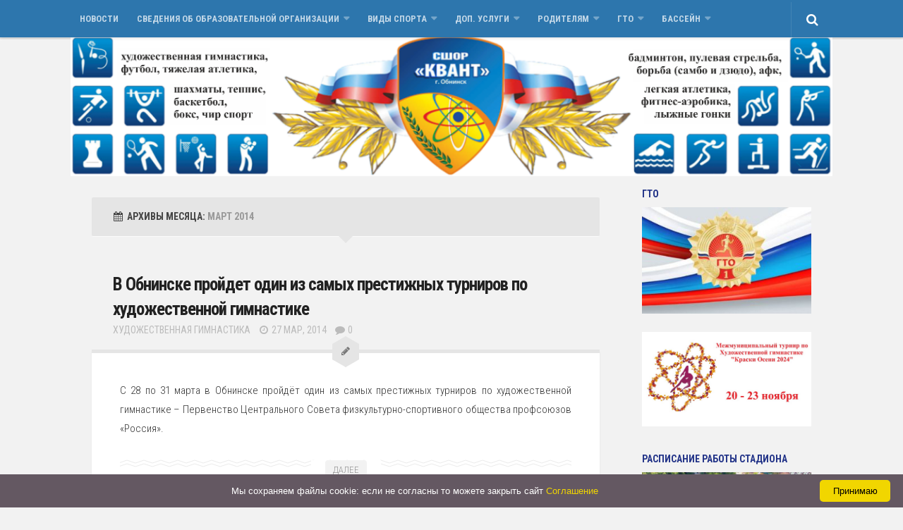

--- FILE ---
content_type: text/html; charset=UTF-8
request_url: http://kvant-obninsk.ru/2014/03/
body_size: 28362
content:
<!DOCTYPE html> 
<html class="no-js" dir="ltr" lang="ru-RU" prefix="og: https://ogp.me/ns#">

<head>
	<meta charset="UTF-8">
	<meta name="viewport" content="width=device-width, initial-scale=1.0">

	<title>Март, 2014 - МАУ ДО «СШОР «КВАНТ»</title>

	<link rel="pingback" href="http://kvant-obninsk.ru/xmlrpc.php">

	
		<!-- All in One SEO 4.9.3 - aioseo.com -->
	<meta name="robots" content="max-image-preview:large" />
	<link rel="canonical" href="http://kvant-obninsk.ru/2014/03/" />
	<link rel="next" href="http://kvant-obninsk.ru/2014/03/page/2/" />
	<meta name="generator" content="All in One SEO (AIOSEO) 4.9.3" />
		<script type="application/ld+json" class="aioseo-schema">
			{"@context":"https:\/\/schema.org","@graph":[{"@type":"BreadcrumbList","@id":"http:\/\/kvant-obninsk.ru\/2014\/03\/#breadcrumblist","itemListElement":[{"@type":"ListItem","@id":"http:\/\/kvant-obninsk.ru#listItem","position":1,"name":"Home","item":"http:\/\/kvant-obninsk.ru","nextItem":{"@type":"ListItem","@id":"http:\/\/kvant-obninsk.ru\/2014\/#listItem","name":2014}},{"@type":"ListItem","@id":"http:\/\/kvant-obninsk.ru\/2014\/#listItem","position":2,"name":2014,"item":"http:\/\/kvant-obninsk.ru\/2014\/","nextItem":{"@type":"ListItem","@id":"http:\/\/kvant-obninsk.ru\/2014\/03\/#listItem","name":"03"},"previousItem":{"@type":"ListItem","@id":"http:\/\/kvant-obninsk.ru#listItem","name":"Home"}},{"@type":"ListItem","@id":"http:\/\/kvant-obninsk.ru\/2014\/03\/#listItem","position":3,"name":"03","previousItem":{"@type":"ListItem","@id":"http:\/\/kvant-obninsk.ru\/2014\/#listItem","name":2014}}]},{"@type":"CollectionPage","@id":"http:\/\/kvant-obninsk.ru\/2014\/03\/#collectionpage","url":"http:\/\/kvant-obninsk.ru\/2014\/03\/","name":"\u041c\u0430\u0440\u0442, 2014 - \u041c\u0410\u0423 \u0414\u041e \u00ab\u0421\u0428\u041e\u0420 \u00ab\u041a\u0412\u0410\u041d\u0422\u00bb","inLanguage":"ru-RU","isPartOf":{"@id":"http:\/\/kvant-obninsk.ru\/#website"},"breadcrumb":{"@id":"http:\/\/kvant-obninsk.ru\/2014\/03\/#breadcrumblist"}},{"@type":"Organization","@id":"http:\/\/kvant-obninsk.ru\/#organization","name":"\u041c\u0410\u0423 \u0421\u0428\u041e\u0420 \"\u041a\u0432\u0430\u043d\u0442\"","description":"\u0421\u043f\u043e\u0440\u0442\u0438\u0432\u043d\u0430\u044f \u0428\u043a\u043e\u043b\u0430 \u041e\u043b\u0438\u043c\u043f\u0438\u0439\u0441\u043a\u043e\u0433\u043e \u0420\u0435\u0437\u0435\u0440\u0432\u0430 \"\u041a\u0412\u0410\u041d\u0422\"","url":"http:\/\/kvant-obninsk.ru\/"},{"@type":"WebSite","@id":"http:\/\/kvant-obninsk.ru\/#website","url":"http:\/\/kvant-obninsk.ru\/","name":"\u041c\u0410\u0423 \u0421\u0428\u041e\u0420 \"\u041a\u0432\u0430\u043d\u0442\"","description":"\u0421\u043f\u043e\u0440\u0442\u0438\u0432\u043d\u0430\u044f \u0428\u043a\u043e\u043b\u0430 \u041e\u043b\u0438\u043c\u043f\u0438\u0439\u0441\u043a\u043e\u0433\u043e \u0420\u0435\u0437\u0435\u0440\u0432\u0430 \"\u041a\u0412\u0410\u041d\u0422\"","inLanguage":"ru-RU","publisher":{"@id":"http:\/\/kvant-obninsk.ru\/#organization"}}]}
		</script>
		<!-- All in One SEO -->

<script>document.documentElement.className = document.documentElement.className.replace("no-js","js");</script>
<link rel="alternate" type="application/rss+xml" title="МАУ ДО «СШОР «КВАНТ» &raquo; Лента" href="http://kvant-obninsk.ru/feed/" />
<link rel="alternate" type="application/rss+xml" title="МАУ ДО «СШОР «КВАНТ» &raquo; Лента комментариев" href="http://kvant-obninsk.ru/comments/feed/" />
<link href="http://fonts.googleapis.com/css?family=Roboto+Condensed:400,300italic,300,400italic,700&subset=latin,cyrillic-ext" rel="stylesheet" type="text/css">
<style id='wp-img-auto-sizes-contain-inline-css' type='text/css'>
img:is([sizes=auto i],[sizes^="auto," i]){contain-intrinsic-size:3000px 1500px}
/*# sourceURL=wp-img-auto-sizes-contain-inline-css */
</style>
<style id='wp-emoji-styles-inline-css' type='text/css'>

	img.wp-smiley, img.emoji {
		display: inline !important;
		border: none !important;
		box-shadow: none !important;
		height: 1em !important;
		width: 1em !important;
		margin: 0 0.07em !important;
		vertical-align: -0.1em !important;
		background: none !important;
		padding: 0 !important;
	}
/*# sourceURL=wp-emoji-styles-inline-css */
</style>
<style id='wp-block-library-inline-css' type='text/css'>
:root{--wp-block-synced-color:#7a00df;--wp-block-synced-color--rgb:122,0,223;--wp-bound-block-color:var(--wp-block-synced-color);--wp-editor-canvas-background:#ddd;--wp-admin-theme-color:#007cba;--wp-admin-theme-color--rgb:0,124,186;--wp-admin-theme-color-darker-10:#006ba1;--wp-admin-theme-color-darker-10--rgb:0,107,160.5;--wp-admin-theme-color-darker-20:#005a87;--wp-admin-theme-color-darker-20--rgb:0,90,135;--wp-admin-border-width-focus:2px}@media (min-resolution:192dpi){:root{--wp-admin-border-width-focus:1.5px}}.wp-element-button{cursor:pointer}:root .has-very-light-gray-background-color{background-color:#eee}:root .has-very-dark-gray-background-color{background-color:#313131}:root .has-very-light-gray-color{color:#eee}:root .has-very-dark-gray-color{color:#313131}:root .has-vivid-green-cyan-to-vivid-cyan-blue-gradient-background{background:linear-gradient(135deg,#00d084,#0693e3)}:root .has-purple-crush-gradient-background{background:linear-gradient(135deg,#34e2e4,#4721fb 50%,#ab1dfe)}:root .has-hazy-dawn-gradient-background{background:linear-gradient(135deg,#faaca8,#dad0ec)}:root .has-subdued-olive-gradient-background{background:linear-gradient(135deg,#fafae1,#67a671)}:root .has-atomic-cream-gradient-background{background:linear-gradient(135deg,#fdd79a,#004a59)}:root .has-nightshade-gradient-background{background:linear-gradient(135deg,#330968,#31cdcf)}:root .has-midnight-gradient-background{background:linear-gradient(135deg,#020381,#2874fc)}:root{--wp--preset--font-size--normal:16px;--wp--preset--font-size--huge:42px}.has-regular-font-size{font-size:1em}.has-larger-font-size{font-size:2.625em}.has-normal-font-size{font-size:var(--wp--preset--font-size--normal)}.has-huge-font-size{font-size:var(--wp--preset--font-size--huge)}.has-text-align-center{text-align:center}.has-text-align-left{text-align:left}.has-text-align-right{text-align:right}.has-fit-text{white-space:nowrap!important}#end-resizable-editor-section{display:none}.aligncenter{clear:both}.items-justified-left{justify-content:flex-start}.items-justified-center{justify-content:center}.items-justified-right{justify-content:flex-end}.items-justified-space-between{justify-content:space-between}.screen-reader-text{border:0;clip-path:inset(50%);height:1px;margin:-1px;overflow:hidden;padding:0;position:absolute;width:1px;word-wrap:normal!important}.screen-reader-text:focus{background-color:#ddd;clip-path:none;color:#444;display:block;font-size:1em;height:auto;left:5px;line-height:normal;padding:15px 23px 14px;text-decoration:none;top:5px;width:auto;z-index:100000}html :where(.has-border-color){border-style:solid}html :where([style*=border-top-color]){border-top-style:solid}html :where([style*=border-right-color]){border-right-style:solid}html :where([style*=border-bottom-color]){border-bottom-style:solid}html :where([style*=border-left-color]){border-left-style:solid}html :where([style*=border-width]){border-style:solid}html :where([style*=border-top-width]){border-top-style:solid}html :where([style*=border-right-width]){border-right-style:solid}html :where([style*=border-bottom-width]){border-bottom-style:solid}html :where([style*=border-left-width]){border-left-style:solid}html :where(img[class*=wp-image-]){height:auto;max-width:100%}:where(figure){margin:0 0 1em}html :where(.is-position-sticky){--wp-admin--admin-bar--position-offset:var(--wp-admin--admin-bar--height,0px)}@media screen and (max-width:600px){html :where(.is-position-sticky){--wp-admin--admin-bar--position-offset:0px}}

/*# sourceURL=wp-block-library-inline-css */
</style><style id='wp-block-image-inline-css' type='text/css'>
.wp-block-image>a,.wp-block-image>figure>a{display:inline-block}.wp-block-image img{box-sizing:border-box;height:auto;max-width:100%;vertical-align:bottom}@media not (prefers-reduced-motion){.wp-block-image img.hide{visibility:hidden}.wp-block-image img.show{animation:show-content-image .4s}}.wp-block-image[style*=border-radius] img,.wp-block-image[style*=border-radius]>a{border-radius:inherit}.wp-block-image.has-custom-border img{box-sizing:border-box}.wp-block-image.aligncenter{text-align:center}.wp-block-image.alignfull>a,.wp-block-image.alignwide>a{width:100%}.wp-block-image.alignfull img,.wp-block-image.alignwide img{height:auto;width:100%}.wp-block-image .aligncenter,.wp-block-image .alignleft,.wp-block-image .alignright,.wp-block-image.aligncenter,.wp-block-image.alignleft,.wp-block-image.alignright{display:table}.wp-block-image .aligncenter>figcaption,.wp-block-image .alignleft>figcaption,.wp-block-image .alignright>figcaption,.wp-block-image.aligncenter>figcaption,.wp-block-image.alignleft>figcaption,.wp-block-image.alignright>figcaption{caption-side:bottom;display:table-caption}.wp-block-image .alignleft{float:left;margin:.5em 1em .5em 0}.wp-block-image .alignright{float:right;margin:.5em 0 .5em 1em}.wp-block-image .aligncenter{margin-left:auto;margin-right:auto}.wp-block-image :where(figcaption){margin-bottom:1em;margin-top:.5em}.wp-block-image.is-style-circle-mask img{border-radius:9999px}@supports ((-webkit-mask-image:none) or (mask-image:none)) or (-webkit-mask-image:none){.wp-block-image.is-style-circle-mask img{border-radius:0;-webkit-mask-image:url('data:image/svg+xml;utf8,<svg viewBox="0 0 100 100" xmlns="http://www.w3.org/2000/svg"><circle cx="50" cy="50" r="50"/></svg>');mask-image:url('data:image/svg+xml;utf8,<svg viewBox="0 0 100 100" xmlns="http://www.w3.org/2000/svg"><circle cx="50" cy="50" r="50"/></svg>');mask-mode:alpha;-webkit-mask-position:center;mask-position:center;-webkit-mask-repeat:no-repeat;mask-repeat:no-repeat;-webkit-mask-size:contain;mask-size:contain}}:root :where(.wp-block-image.is-style-rounded img,.wp-block-image .is-style-rounded img){border-radius:9999px}.wp-block-image figure{margin:0}.wp-lightbox-container{display:flex;flex-direction:column;position:relative}.wp-lightbox-container img{cursor:zoom-in}.wp-lightbox-container img:hover+button{opacity:1}.wp-lightbox-container button{align-items:center;backdrop-filter:blur(16px) saturate(180%);background-color:#5a5a5a40;border:none;border-radius:4px;cursor:zoom-in;display:flex;height:20px;justify-content:center;opacity:0;padding:0;position:absolute;right:16px;text-align:center;top:16px;width:20px;z-index:100}@media not (prefers-reduced-motion){.wp-lightbox-container button{transition:opacity .2s ease}}.wp-lightbox-container button:focus-visible{outline:3px auto #5a5a5a40;outline:3px auto -webkit-focus-ring-color;outline-offset:3px}.wp-lightbox-container button:hover{cursor:pointer;opacity:1}.wp-lightbox-container button:focus{opacity:1}.wp-lightbox-container button:focus,.wp-lightbox-container button:hover,.wp-lightbox-container button:not(:hover):not(:active):not(.has-background){background-color:#5a5a5a40;border:none}.wp-lightbox-overlay{box-sizing:border-box;cursor:zoom-out;height:100vh;left:0;overflow:hidden;position:fixed;top:0;visibility:hidden;width:100%;z-index:100000}.wp-lightbox-overlay .close-button{align-items:center;cursor:pointer;display:flex;justify-content:center;min-height:40px;min-width:40px;padding:0;position:absolute;right:calc(env(safe-area-inset-right) + 16px);top:calc(env(safe-area-inset-top) + 16px);z-index:5000000}.wp-lightbox-overlay .close-button:focus,.wp-lightbox-overlay .close-button:hover,.wp-lightbox-overlay .close-button:not(:hover):not(:active):not(.has-background){background:none;border:none}.wp-lightbox-overlay .lightbox-image-container{height:var(--wp--lightbox-container-height);left:50%;overflow:hidden;position:absolute;top:50%;transform:translate(-50%,-50%);transform-origin:top left;width:var(--wp--lightbox-container-width);z-index:9999999999}.wp-lightbox-overlay .wp-block-image{align-items:center;box-sizing:border-box;display:flex;height:100%;justify-content:center;margin:0;position:relative;transform-origin:0 0;width:100%;z-index:3000000}.wp-lightbox-overlay .wp-block-image img{height:var(--wp--lightbox-image-height);min-height:var(--wp--lightbox-image-height);min-width:var(--wp--lightbox-image-width);width:var(--wp--lightbox-image-width)}.wp-lightbox-overlay .wp-block-image figcaption{display:none}.wp-lightbox-overlay button{background:none;border:none}.wp-lightbox-overlay .scrim{background-color:#fff;height:100%;opacity:.9;position:absolute;width:100%;z-index:2000000}.wp-lightbox-overlay.active{visibility:visible}@media not (prefers-reduced-motion){.wp-lightbox-overlay.active{animation:turn-on-visibility .25s both}.wp-lightbox-overlay.active img{animation:turn-on-visibility .35s both}.wp-lightbox-overlay.show-closing-animation:not(.active){animation:turn-off-visibility .35s both}.wp-lightbox-overlay.show-closing-animation:not(.active) img{animation:turn-off-visibility .25s both}.wp-lightbox-overlay.zoom.active{animation:none;opacity:1;visibility:visible}.wp-lightbox-overlay.zoom.active .lightbox-image-container{animation:lightbox-zoom-in .4s}.wp-lightbox-overlay.zoom.active .lightbox-image-container img{animation:none}.wp-lightbox-overlay.zoom.active .scrim{animation:turn-on-visibility .4s forwards}.wp-lightbox-overlay.zoom.show-closing-animation:not(.active){animation:none}.wp-lightbox-overlay.zoom.show-closing-animation:not(.active) .lightbox-image-container{animation:lightbox-zoom-out .4s}.wp-lightbox-overlay.zoom.show-closing-animation:not(.active) .lightbox-image-container img{animation:none}.wp-lightbox-overlay.zoom.show-closing-animation:not(.active) .scrim{animation:turn-off-visibility .4s forwards}}@keyframes show-content-image{0%{visibility:hidden}99%{visibility:hidden}to{visibility:visible}}@keyframes turn-on-visibility{0%{opacity:0}to{opacity:1}}@keyframes turn-off-visibility{0%{opacity:1;visibility:visible}99%{opacity:0;visibility:visible}to{opacity:0;visibility:hidden}}@keyframes lightbox-zoom-in{0%{transform:translate(calc((-100vw + var(--wp--lightbox-scrollbar-width))/2 + var(--wp--lightbox-initial-left-position)),calc(-50vh + var(--wp--lightbox-initial-top-position))) scale(var(--wp--lightbox-scale))}to{transform:translate(-50%,-50%) scale(1)}}@keyframes lightbox-zoom-out{0%{transform:translate(-50%,-50%) scale(1);visibility:visible}99%{visibility:visible}to{transform:translate(calc((-100vw + var(--wp--lightbox-scrollbar-width))/2 + var(--wp--lightbox-initial-left-position)),calc(-50vh + var(--wp--lightbox-initial-top-position))) scale(var(--wp--lightbox-scale));visibility:hidden}}
/*# sourceURL=http://kvant-obninsk.ru/wp-includes/blocks/image/style.min.css */
</style>
<style id='wp-block-paragraph-inline-css' type='text/css'>
.is-small-text{font-size:.875em}.is-regular-text{font-size:1em}.is-large-text{font-size:2.25em}.is-larger-text{font-size:3em}.has-drop-cap:not(:focus):first-letter{float:left;font-size:8.4em;font-style:normal;font-weight:100;line-height:.68;margin:.05em .1em 0 0;text-transform:uppercase}body.rtl .has-drop-cap:not(:focus):first-letter{float:none;margin-left:.1em}p.has-drop-cap.has-background{overflow:hidden}:root :where(p.has-background){padding:1.25em 2.375em}:where(p.has-text-color:not(.has-link-color)) a{color:inherit}p.has-text-align-left[style*="writing-mode:vertical-lr"],p.has-text-align-right[style*="writing-mode:vertical-rl"]{rotate:180deg}
/*# sourceURL=http://kvant-obninsk.ru/wp-includes/blocks/paragraph/style.min.css */
</style>
<style id='wp-block-social-links-inline-css' type='text/css'>
.wp-block-social-links{background:none;box-sizing:border-box;margin-left:0;padding-left:0;padding-right:0;text-indent:0}.wp-block-social-links .wp-social-link a,.wp-block-social-links .wp-social-link a:hover{border-bottom:0;box-shadow:none;text-decoration:none}.wp-block-social-links .wp-social-link svg{height:1em;width:1em}.wp-block-social-links .wp-social-link span:not(.screen-reader-text){font-size:.65em;margin-left:.5em;margin-right:.5em}.wp-block-social-links.has-small-icon-size{font-size:16px}.wp-block-social-links,.wp-block-social-links.has-normal-icon-size{font-size:24px}.wp-block-social-links.has-large-icon-size{font-size:36px}.wp-block-social-links.has-huge-icon-size{font-size:48px}.wp-block-social-links.aligncenter{display:flex;justify-content:center}.wp-block-social-links.alignright{justify-content:flex-end}.wp-block-social-link{border-radius:9999px;display:block}@media not (prefers-reduced-motion){.wp-block-social-link{transition:transform .1s ease}}.wp-block-social-link{height:auto}.wp-block-social-link a{align-items:center;display:flex;line-height:0}.wp-block-social-link:hover{transform:scale(1.1)}.wp-block-social-links .wp-block-social-link.wp-social-link{display:inline-block;margin:0;padding:0}.wp-block-social-links .wp-block-social-link.wp-social-link .wp-block-social-link-anchor,.wp-block-social-links .wp-block-social-link.wp-social-link .wp-block-social-link-anchor svg,.wp-block-social-links .wp-block-social-link.wp-social-link .wp-block-social-link-anchor:active,.wp-block-social-links .wp-block-social-link.wp-social-link .wp-block-social-link-anchor:hover,.wp-block-social-links .wp-block-social-link.wp-social-link .wp-block-social-link-anchor:visited{color:currentColor;fill:currentColor}:where(.wp-block-social-links:not(.is-style-logos-only)) .wp-social-link{background-color:#f0f0f0;color:#444}:where(.wp-block-social-links:not(.is-style-logos-only)) .wp-social-link-amazon{background-color:#f90;color:#fff}:where(.wp-block-social-links:not(.is-style-logos-only)) .wp-social-link-bandcamp{background-color:#1ea0c3;color:#fff}:where(.wp-block-social-links:not(.is-style-logos-only)) .wp-social-link-behance{background-color:#0757fe;color:#fff}:where(.wp-block-social-links:not(.is-style-logos-only)) .wp-social-link-bluesky{background-color:#0a7aff;color:#fff}:where(.wp-block-social-links:not(.is-style-logos-only)) .wp-social-link-codepen{background-color:#1e1f26;color:#fff}:where(.wp-block-social-links:not(.is-style-logos-only)) .wp-social-link-deviantart{background-color:#02e49b;color:#fff}:where(.wp-block-social-links:not(.is-style-logos-only)) .wp-social-link-discord{background-color:#5865f2;color:#fff}:where(.wp-block-social-links:not(.is-style-logos-only)) .wp-social-link-dribbble{background-color:#e94c89;color:#fff}:where(.wp-block-social-links:not(.is-style-logos-only)) .wp-social-link-dropbox{background-color:#4280ff;color:#fff}:where(.wp-block-social-links:not(.is-style-logos-only)) .wp-social-link-etsy{background-color:#f45800;color:#fff}:where(.wp-block-social-links:not(.is-style-logos-only)) .wp-social-link-facebook{background-color:#0866ff;color:#fff}:where(.wp-block-social-links:not(.is-style-logos-only)) .wp-social-link-fivehundredpx{background-color:#000;color:#fff}:where(.wp-block-social-links:not(.is-style-logos-only)) .wp-social-link-flickr{background-color:#0461dd;color:#fff}:where(.wp-block-social-links:not(.is-style-logos-only)) .wp-social-link-foursquare{background-color:#e65678;color:#fff}:where(.wp-block-social-links:not(.is-style-logos-only)) .wp-social-link-github{background-color:#24292d;color:#fff}:where(.wp-block-social-links:not(.is-style-logos-only)) .wp-social-link-goodreads{background-color:#eceadd;color:#382110}:where(.wp-block-social-links:not(.is-style-logos-only)) .wp-social-link-google{background-color:#ea4434;color:#fff}:where(.wp-block-social-links:not(.is-style-logos-only)) .wp-social-link-gravatar{background-color:#1d4fc4;color:#fff}:where(.wp-block-social-links:not(.is-style-logos-only)) .wp-social-link-instagram{background-color:#f00075;color:#fff}:where(.wp-block-social-links:not(.is-style-logos-only)) .wp-social-link-lastfm{background-color:#e21b24;color:#fff}:where(.wp-block-social-links:not(.is-style-logos-only)) .wp-social-link-linkedin{background-color:#0d66c2;color:#fff}:where(.wp-block-social-links:not(.is-style-logos-only)) .wp-social-link-mastodon{background-color:#3288d4;color:#fff}:where(.wp-block-social-links:not(.is-style-logos-only)) .wp-social-link-medium{background-color:#000;color:#fff}:where(.wp-block-social-links:not(.is-style-logos-only)) .wp-social-link-meetup{background-color:#f6405f;color:#fff}:where(.wp-block-social-links:not(.is-style-logos-only)) .wp-social-link-patreon{background-color:#000;color:#fff}:where(.wp-block-social-links:not(.is-style-logos-only)) .wp-social-link-pinterest{background-color:#e60122;color:#fff}:where(.wp-block-social-links:not(.is-style-logos-only)) .wp-social-link-pocket{background-color:#ef4155;color:#fff}:where(.wp-block-social-links:not(.is-style-logos-only)) .wp-social-link-reddit{background-color:#ff4500;color:#fff}:where(.wp-block-social-links:not(.is-style-logos-only)) .wp-social-link-skype{background-color:#0478d7;color:#fff}:where(.wp-block-social-links:not(.is-style-logos-only)) .wp-social-link-snapchat{background-color:#fefc00;color:#fff;stroke:#000}:where(.wp-block-social-links:not(.is-style-logos-only)) .wp-social-link-soundcloud{background-color:#ff5600;color:#fff}:where(.wp-block-social-links:not(.is-style-logos-only)) .wp-social-link-spotify{background-color:#1bd760;color:#fff}:where(.wp-block-social-links:not(.is-style-logos-only)) .wp-social-link-telegram{background-color:#2aabee;color:#fff}:where(.wp-block-social-links:not(.is-style-logos-only)) .wp-social-link-threads{background-color:#000;color:#fff}:where(.wp-block-social-links:not(.is-style-logos-only)) .wp-social-link-tiktok{background-color:#000;color:#fff}:where(.wp-block-social-links:not(.is-style-logos-only)) .wp-social-link-tumblr{background-color:#011835;color:#fff}:where(.wp-block-social-links:not(.is-style-logos-only)) .wp-social-link-twitch{background-color:#6440a4;color:#fff}:where(.wp-block-social-links:not(.is-style-logos-only)) .wp-social-link-twitter{background-color:#1da1f2;color:#fff}:where(.wp-block-social-links:not(.is-style-logos-only)) .wp-social-link-vimeo{background-color:#1eb7ea;color:#fff}:where(.wp-block-social-links:not(.is-style-logos-only)) .wp-social-link-vk{background-color:#4680c2;color:#fff}:where(.wp-block-social-links:not(.is-style-logos-only)) .wp-social-link-wordpress{background-color:#3499cd;color:#fff}:where(.wp-block-social-links:not(.is-style-logos-only)) .wp-social-link-whatsapp{background-color:#25d366;color:#fff}:where(.wp-block-social-links:not(.is-style-logos-only)) .wp-social-link-x{background-color:#000;color:#fff}:where(.wp-block-social-links:not(.is-style-logos-only)) .wp-social-link-yelp{background-color:#d32422;color:#fff}:where(.wp-block-social-links:not(.is-style-logos-only)) .wp-social-link-youtube{background-color:red;color:#fff}:where(.wp-block-social-links.is-style-logos-only) .wp-social-link{background:none}:where(.wp-block-social-links.is-style-logos-only) .wp-social-link svg{height:1.25em;width:1.25em}:where(.wp-block-social-links.is-style-logos-only) .wp-social-link-amazon{color:#f90}:where(.wp-block-social-links.is-style-logos-only) .wp-social-link-bandcamp{color:#1ea0c3}:where(.wp-block-social-links.is-style-logos-only) .wp-social-link-behance{color:#0757fe}:where(.wp-block-social-links.is-style-logos-only) .wp-social-link-bluesky{color:#0a7aff}:where(.wp-block-social-links.is-style-logos-only) .wp-social-link-codepen{color:#1e1f26}:where(.wp-block-social-links.is-style-logos-only) .wp-social-link-deviantart{color:#02e49b}:where(.wp-block-social-links.is-style-logos-only) .wp-social-link-discord{color:#5865f2}:where(.wp-block-social-links.is-style-logos-only) .wp-social-link-dribbble{color:#e94c89}:where(.wp-block-social-links.is-style-logos-only) .wp-social-link-dropbox{color:#4280ff}:where(.wp-block-social-links.is-style-logos-only) .wp-social-link-etsy{color:#f45800}:where(.wp-block-social-links.is-style-logos-only) .wp-social-link-facebook{color:#0866ff}:where(.wp-block-social-links.is-style-logos-only) .wp-social-link-fivehundredpx{color:#000}:where(.wp-block-social-links.is-style-logos-only) .wp-social-link-flickr{color:#0461dd}:where(.wp-block-social-links.is-style-logos-only) .wp-social-link-foursquare{color:#e65678}:where(.wp-block-social-links.is-style-logos-only) .wp-social-link-github{color:#24292d}:where(.wp-block-social-links.is-style-logos-only) .wp-social-link-goodreads{color:#382110}:where(.wp-block-social-links.is-style-logos-only) .wp-social-link-google{color:#ea4434}:where(.wp-block-social-links.is-style-logos-only) .wp-social-link-gravatar{color:#1d4fc4}:where(.wp-block-social-links.is-style-logos-only) .wp-social-link-instagram{color:#f00075}:where(.wp-block-social-links.is-style-logos-only) .wp-social-link-lastfm{color:#e21b24}:where(.wp-block-social-links.is-style-logos-only) .wp-social-link-linkedin{color:#0d66c2}:where(.wp-block-social-links.is-style-logos-only) .wp-social-link-mastodon{color:#3288d4}:where(.wp-block-social-links.is-style-logos-only) .wp-social-link-medium{color:#000}:where(.wp-block-social-links.is-style-logos-only) .wp-social-link-meetup{color:#f6405f}:where(.wp-block-social-links.is-style-logos-only) .wp-social-link-patreon{color:#000}:where(.wp-block-social-links.is-style-logos-only) .wp-social-link-pinterest{color:#e60122}:where(.wp-block-social-links.is-style-logos-only) .wp-social-link-pocket{color:#ef4155}:where(.wp-block-social-links.is-style-logos-only) .wp-social-link-reddit{color:#ff4500}:where(.wp-block-social-links.is-style-logos-only) .wp-social-link-skype{color:#0478d7}:where(.wp-block-social-links.is-style-logos-only) .wp-social-link-snapchat{color:#fff;stroke:#000}:where(.wp-block-social-links.is-style-logos-only) .wp-social-link-soundcloud{color:#ff5600}:where(.wp-block-social-links.is-style-logos-only) .wp-social-link-spotify{color:#1bd760}:where(.wp-block-social-links.is-style-logos-only) .wp-social-link-telegram{color:#2aabee}:where(.wp-block-social-links.is-style-logos-only) .wp-social-link-threads{color:#000}:where(.wp-block-social-links.is-style-logos-only) .wp-social-link-tiktok{color:#000}:where(.wp-block-social-links.is-style-logos-only) .wp-social-link-tumblr{color:#011835}:where(.wp-block-social-links.is-style-logos-only) .wp-social-link-twitch{color:#6440a4}:where(.wp-block-social-links.is-style-logos-only) .wp-social-link-twitter{color:#1da1f2}:where(.wp-block-social-links.is-style-logos-only) .wp-social-link-vimeo{color:#1eb7ea}:where(.wp-block-social-links.is-style-logos-only) .wp-social-link-vk{color:#4680c2}:where(.wp-block-social-links.is-style-logos-only) .wp-social-link-whatsapp{color:#25d366}:where(.wp-block-social-links.is-style-logos-only) .wp-social-link-wordpress{color:#3499cd}:where(.wp-block-social-links.is-style-logos-only) .wp-social-link-x{color:#000}:where(.wp-block-social-links.is-style-logos-only) .wp-social-link-yelp{color:#d32422}:where(.wp-block-social-links.is-style-logos-only) .wp-social-link-youtube{color:red}.wp-block-social-links.is-style-pill-shape .wp-social-link{width:auto}:root :where(.wp-block-social-links .wp-social-link a){padding:.25em}:root :where(.wp-block-social-links.is-style-logos-only .wp-social-link a){padding:0}:root :where(.wp-block-social-links.is-style-pill-shape .wp-social-link a){padding-left:.6666666667em;padding-right:.6666666667em}.wp-block-social-links:not(.has-icon-color):not(.has-icon-background-color) .wp-social-link-snapchat .wp-block-social-link-label{color:#000}
/*# sourceURL=http://kvant-obninsk.ru/wp-includes/blocks/social-links/style.min.css */
</style>
<style id='global-styles-inline-css' type='text/css'>
:root{--wp--preset--aspect-ratio--square: 1;--wp--preset--aspect-ratio--4-3: 4/3;--wp--preset--aspect-ratio--3-4: 3/4;--wp--preset--aspect-ratio--3-2: 3/2;--wp--preset--aspect-ratio--2-3: 2/3;--wp--preset--aspect-ratio--16-9: 16/9;--wp--preset--aspect-ratio--9-16: 9/16;--wp--preset--color--black: #000000;--wp--preset--color--cyan-bluish-gray: #abb8c3;--wp--preset--color--white: #ffffff;--wp--preset--color--pale-pink: #f78da7;--wp--preset--color--vivid-red: #cf2e2e;--wp--preset--color--luminous-vivid-orange: #ff6900;--wp--preset--color--luminous-vivid-amber: #fcb900;--wp--preset--color--light-green-cyan: #7bdcb5;--wp--preset--color--vivid-green-cyan: #00d084;--wp--preset--color--pale-cyan-blue: #8ed1fc;--wp--preset--color--vivid-cyan-blue: #0693e3;--wp--preset--color--vivid-purple: #9b51e0;--wp--preset--gradient--vivid-cyan-blue-to-vivid-purple: linear-gradient(135deg,rgb(6,147,227) 0%,rgb(155,81,224) 100%);--wp--preset--gradient--light-green-cyan-to-vivid-green-cyan: linear-gradient(135deg,rgb(122,220,180) 0%,rgb(0,208,130) 100%);--wp--preset--gradient--luminous-vivid-amber-to-luminous-vivid-orange: linear-gradient(135deg,rgb(252,185,0) 0%,rgb(255,105,0) 100%);--wp--preset--gradient--luminous-vivid-orange-to-vivid-red: linear-gradient(135deg,rgb(255,105,0) 0%,rgb(207,46,46) 100%);--wp--preset--gradient--very-light-gray-to-cyan-bluish-gray: linear-gradient(135deg,rgb(238,238,238) 0%,rgb(169,184,195) 100%);--wp--preset--gradient--cool-to-warm-spectrum: linear-gradient(135deg,rgb(74,234,220) 0%,rgb(151,120,209) 20%,rgb(207,42,186) 40%,rgb(238,44,130) 60%,rgb(251,105,98) 80%,rgb(254,248,76) 100%);--wp--preset--gradient--blush-light-purple: linear-gradient(135deg,rgb(255,206,236) 0%,rgb(152,150,240) 100%);--wp--preset--gradient--blush-bordeaux: linear-gradient(135deg,rgb(254,205,165) 0%,rgb(254,45,45) 50%,rgb(107,0,62) 100%);--wp--preset--gradient--luminous-dusk: linear-gradient(135deg,rgb(255,203,112) 0%,rgb(199,81,192) 50%,rgb(65,88,208) 100%);--wp--preset--gradient--pale-ocean: linear-gradient(135deg,rgb(255,245,203) 0%,rgb(182,227,212) 50%,rgb(51,167,181) 100%);--wp--preset--gradient--electric-grass: linear-gradient(135deg,rgb(202,248,128) 0%,rgb(113,206,126) 100%);--wp--preset--gradient--midnight: linear-gradient(135deg,rgb(2,3,129) 0%,rgb(40,116,252) 100%);--wp--preset--font-size--small: 13px;--wp--preset--font-size--medium: 20px;--wp--preset--font-size--large: 36px;--wp--preset--font-size--x-large: 42px;--wp--preset--spacing--20: 0.44rem;--wp--preset--spacing--30: 0.67rem;--wp--preset--spacing--40: 1rem;--wp--preset--spacing--50: 1.5rem;--wp--preset--spacing--60: 2.25rem;--wp--preset--spacing--70: 3.38rem;--wp--preset--spacing--80: 5.06rem;--wp--preset--shadow--natural: 6px 6px 9px rgba(0, 0, 0, 0.2);--wp--preset--shadow--deep: 12px 12px 50px rgba(0, 0, 0, 0.4);--wp--preset--shadow--sharp: 6px 6px 0px rgba(0, 0, 0, 0.2);--wp--preset--shadow--outlined: 6px 6px 0px -3px rgb(255, 255, 255), 6px 6px rgb(0, 0, 0);--wp--preset--shadow--crisp: 6px 6px 0px rgb(0, 0, 0);}:where(.is-layout-flex){gap: 0.5em;}:where(.is-layout-grid){gap: 0.5em;}body .is-layout-flex{display: flex;}.is-layout-flex{flex-wrap: wrap;align-items: center;}.is-layout-flex > :is(*, div){margin: 0;}body .is-layout-grid{display: grid;}.is-layout-grid > :is(*, div){margin: 0;}:where(.wp-block-columns.is-layout-flex){gap: 2em;}:where(.wp-block-columns.is-layout-grid){gap: 2em;}:where(.wp-block-post-template.is-layout-flex){gap: 1.25em;}:where(.wp-block-post-template.is-layout-grid){gap: 1.25em;}.has-black-color{color: var(--wp--preset--color--black) !important;}.has-cyan-bluish-gray-color{color: var(--wp--preset--color--cyan-bluish-gray) !important;}.has-white-color{color: var(--wp--preset--color--white) !important;}.has-pale-pink-color{color: var(--wp--preset--color--pale-pink) !important;}.has-vivid-red-color{color: var(--wp--preset--color--vivid-red) !important;}.has-luminous-vivid-orange-color{color: var(--wp--preset--color--luminous-vivid-orange) !important;}.has-luminous-vivid-amber-color{color: var(--wp--preset--color--luminous-vivid-amber) !important;}.has-light-green-cyan-color{color: var(--wp--preset--color--light-green-cyan) !important;}.has-vivid-green-cyan-color{color: var(--wp--preset--color--vivid-green-cyan) !important;}.has-pale-cyan-blue-color{color: var(--wp--preset--color--pale-cyan-blue) !important;}.has-vivid-cyan-blue-color{color: var(--wp--preset--color--vivid-cyan-blue) !important;}.has-vivid-purple-color{color: var(--wp--preset--color--vivid-purple) !important;}.has-black-background-color{background-color: var(--wp--preset--color--black) !important;}.has-cyan-bluish-gray-background-color{background-color: var(--wp--preset--color--cyan-bluish-gray) !important;}.has-white-background-color{background-color: var(--wp--preset--color--white) !important;}.has-pale-pink-background-color{background-color: var(--wp--preset--color--pale-pink) !important;}.has-vivid-red-background-color{background-color: var(--wp--preset--color--vivid-red) !important;}.has-luminous-vivid-orange-background-color{background-color: var(--wp--preset--color--luminous-vivid-orange) !important;}.has-luminous-vivid-amber-background-color{background-color: var(--wp--preset--color--luminous-vivid-amber) !important;}.has-light-green-cyan-background-color{background-color: var(--wp--preset--color--light-green-cyan) !important;}.has-vivid-green-cyan-background-color{background-color: var(--wp--preset--color--vivid-green-cyan) !important;}.has-pale-cyan-blue-background-color{background-color: var(--wp--preset--color--pale-cyan-blue) !important;}.has-vivid-cyan-blue-background-color{background-color: var(--wp--preset--color--vivid-cyan-blue) !important;}.has-vivid-purple-background-color{background-color: var(--wp--preset--color--vivid-purple) !important;}.has-black-border-color{border-color: var(--wp--preset--color--black) !important;}.has-cyan-bluish-gray-border-color{border-color: var(--wp--preset--color--cyan-bluish-gray) !important;}.has-white-border-color{border-color: var(--wp--preset--color--white) !important;}.has-pale-pink-border-color{border-color: var(--wp--preset--color--pale-pink) !important;}.has-vivid-red-border-color{border-color: var(--wp--preset--color--vivid-red) !important;}.has-luminous-vivid-orange-border-color{border-color: var(--wp--preset--color--luminous-vivid-orange) !important;}.has-luminous-vivid-amber-border-color{border-color: var(--wp--preset--color--luminous-vivid-amber) !important;}.has-light-green-cyan-border-color{border-color: var(--wp--preset--color--light-green-cyan) !important;}.has-vivid-green-cyan-border-color{border-color: var(--wp--preset--color--vivid-green-cyan) !important;}.has-pale-cyan-blue-border-color{border-color: var(--wp--preset--color--pale-cyan-blue) !important;}.has-vivid-cyan-blue-border-color{border-color: var(--wp--preset--color--vivid-cyan-blue) !important;}.has-vivid-purple-border-color{border-color: var(--wp--preset--color--vivid-purple) !important;}.has-vivid-cyan-blue-to-vivid-purple-gradient-background{background: var(--wp--preset--gradient--vivid-cyan-blue-to-vivid-purple) !important;}.has-light-green-cyan-to-vivid-green-cyan-gradient-background{background: var(--wp--preset--gradient--light-green-cyan-to-vivid-green-cyan) !important;}.has-luminous-vivid-amber-to-luminous-vivid-orange-gradient-background{background: var(--wp--preset--gradient--luminous-vivid-amber-to-luminous-vivid-orange) !important;}.has-luminous-vivid-orange-to-vivid-red-gradient-background{background: var(--wp--preset--gradient--luminous-vivid-orange-to-vivid-red) !important;}.has-very-light-gray-to-cyan-bluish-gray-gradient-background{background: var(--wp--preset--gradient--very-light-gray-to-cyan-bluish-gray) !important;}.has-cool-to-warm-spectrum-gradient-background{background: var(--wp--preset--gradient--cool-to-warm-spectrum) !important;}.has-blush-light-purple-gradient-background{background: var(--wp--preset--gradient--blush-light-purple) !important;}.has-blush-bordeaux-gradient-background{background: var(--wp--preset--gradient--blush-bordeaux) !important;}.has-luminous-dusk-gradient-background{background: var(--wp--preset--gradient--luminous-dusk) !important;}.has-pale-ocean-gradient-background{background: var(--wp--preset--gradient--pale-ocean) !important;}.has-electric-grass-gradient-background{background: var(--wp--preset--gradient--electric-grass) !important;}.has-midnight-gradient-background{background: var(--wp--preset--gradient--midnight) !important;}.has-small-font-size{font-size: var(--wp--preset--font-size--small) !important;}.has-medium-font-size{font-size: var(--wp--preset--font-size--medium) !important;}.has-large-font-size{font-size: var(--wp--preset--font-size--large) !important;}.has-x-large-font-size{font-size: var(--wp--preset--font-size--x-large) !important;}
/*# sourceURL=global-styles-inline-css */
</style>
<style id='core-block-supports-inline-css' type='text/css'>
.wp-container-core-social-links-is-layout-16018d1d{justify-content:center;}
/*# sourceURL=core-block-supports-inline-css */
</style>

<style id='classic-theme-styles-inline-css' type='text/css'>
/*! This file is auto-generated */
.wp-block-button__link{color:#fff;background-color:#32373c;border-radius:9999px;box-shadow:none;text-decoration:none;padding:calc(.667em + 2px) calc(1.333em + 2px);font-size:1.125em}.wp-block-file__button{background:#32373c;color:#fff;text-decoration:none}
/*# sourceURL=/wp-includes/css/classic-themes.min.css */
</style>
<link rel='stylesheet' id='contact-form-7-css' href='http://kvant-obninsk.ru/wp-content/plugins/contact-form-7/includes/css/styles.css?ver=5.9.3' type='text/css' media='all' />
<link rel='stylesheet' id='fancybox-style-css' href='http://kvant-obninsk.ru/wp-content/plugins/light/css/jquery.fancybox.css?ver=6.9' type='text/css' media='all' />
<link rel='stylesheet' id='wpsm_tabs_r-font-awesome-front-css' href='http://kvant-obninsk.ru/wp-content/plugins/tabs-responsive/assets/css/font-awesome/css/font-awesome.min.css?ver=6.9' type='text/css' media='all' />
<link rel='stylesheet' id='wpsm_tabs_r_bootstrap-front-css' href='http://kvant-obninsk.ru/wp-content/plugins/tabs-responsive/assets/css/bootstrap-front.css?ver=6.9' type='text/css' media='all' />
<link rel='stylesheet' id='wpsm_tabs_r_animate-css' href='http://kvant-obninsk.ru/wp-content/plugins/tabs-responsive/assets/css/animate.css?ver=6.9' type='text/css' media='all' />
<link rel='stylesheet' id='style-css' href='http://kvant-obninsk.ru/wp-content/themes/anew/style.css?ver=6.9' type='text/css' media='all' />
<link rel='stylesheet' id='responsive-css' href='http://kvant-obninsk.ru/wp-content/themes/anew/responsive.css?ver=6.9' type='text/css' media='all' />
<link rel='stylesheet' id='custom-css' href='http://kvant-obninsk.ru/wp-content/themes/anew/custom.css?ver=6.9' type='text/css' media='all' />
<link rel='stylesheet' id='font-awesome-css' href='http://kvant-obninsk.ru/wp-content/themes/anew/fonts/font-awesome.min.css?ver=6.9' type='text/css' media='all' />
<link rel='stylesheet' id='wp-pagenavi-css' href='http://kvant-obninsk.ru/wp-content/plugins/wp-pagenavi/pagenavi-css.css?ver=2.70' type='text/css' media='all' />
<link rel='stylesheet' id='__EPYT__style-css' href='http://kvant-obninsk.ru/wp-content/plugins/youtube-embed-plus/styles/ytprefs.min.css?ver=14.2.1' type='text/css' media='all' />
<style id='__EPYT__style-inline-css' type='text/css'>

                .epyt-gallery-thumb {
                        width: 33.333%;
                }
                
/*# sourceURL=__EPYT__style-inline-css */
</style>
<link rel='stylesheet' id='bvi-styles-css' href='http://kvant-obninsk.ru/wp-content/plugins/button-visually-impaired/assets/css/bvi.min.css?ver=2.3.0' type='text/css' media='all' />
<style id='bvi-styles-inline-css' type='text/css'>

			.bvi-widget,
			.bvi-shortcode a,
			.bvi-widget a, 
			.bvi-shortcode {
				color: #ffffff;
				background-color: #e53935;
			}
			.bvi-widget .bvi-svg-eye,
			.bvi-shortcode .bvi-svg-eye {
			    display: inline-block;
                overflow: visible;
                width: 1.125em;
                height: 1em;
                font-size: 2em;
                vertical-align: middle;
			}
			.bvi-widget,
			.bvi-shortcode {
			    -webkit-transition: background-color .2s ease-out;
			    transition: background-color .2s ease-out;
			    cursor: pointer;
			    border-radius: 2px;
			    display: inline-block;
			    padding: 5px 10px;
			    vertical-align: middle;
			    text-decoration: none;
			}
/*# sourceURL=bvi-styles-inline-css */
</style>
<script type="text/javascript" src="http://kvant-obninsk.ru/wp-includes/js/jquery/jquery.min.js?ver=3.7.1" id="jquery-core-js"></script>
<script type="text/javascript" src="http://kvant-obninsk.ru/wp-includes/js/jquery/jquery-migrate.min.js?ver=3.4.1" id="jquery-migrate-js"></script>
<script type="text/javascript" src="http://kvant-obninsk.ru/wp-content/themes/anew/js/jquery.flexslider.min.js?ver=6.9" id="flexslider-js"></script>
<script type="text/javascript" id="__ytprefs__-js-extra">
/* <![CDATA[ */
var _EPYT_ = {"ajaxurl":"http://kvant-obninsk.ru/wp-admin/admin-ajax.php","security":"722edd0059","gallery_scrolloffset":"20","eppathtoscripts":"http://kvant-obninsk.ru/wp-content/plugins/youtube-embed-plus/scripts/","eppath":"http://kvant-obninsk.ru/wp-content/plugins/youtube-embed-plus/","epresponsiveselector":"[\"iframe.__youtube_prefs__\",\"iframe[src*='youtube.com']\",\"iframe[src*='youtube-nocookie.com']\",\"iframe[data-ep-src*='youtube.com']\",\"iframe[data-ep-src*='youtube-nocookie.com']\",\"iframe[data-ep-gallerysrc*='youtube.com']\"]","epdovol":"1","version":"14.2.1","evselector":"iframe.__youtube_prefs__[src], iframe[src*=\"youtube.com/embed/\"], iframe[src*=\"youtube-nocookie.com/embed/\"]","ajax_compat":"","maxres_facade":"eager","ytapi_load":"light","pause_others":"","stopMobileBuffer":"1","facade_mode":"","not_live_on_channel":"","vi_active":"","vi_js_posttypes":[]};
//# sourceURL=__ytprefs__-js-extra
/* ]]> */
</script>
<script type="text/javascript" src="http://kvant-obninsk.ru/wp-content/plugins/youtube-embed-plus/scripts/ytprefs.min.js?ver=14.2.1" id="__ytprefs__-js"></script>
<link rel="https://api.w.org/" href="http://kvant-obninsk.ru/wp-json/" /><link rel="EditURI" type="application/rsd+xml" title="RSD" href="http://kvant-obninsk.ru/xmlrpc.php?rsd" />
<meta name="generator" content="WordPress 6.9" />
<link rel="shortcut icon" href="http://kvant-obninsk.ru/wp-content/uploads/2016/05/favicon.jpg" />
<!--[if lt IE 9]>
<script src="http://kvant-obninsk.ru/wp-content/themes/anew/js/ie/html5.js"></script>
<script src="http://kvant-obninsk.ru/wp-content/themes/anew/js/ie/selectivizr.js"></script>
<![endif]-->
<link rel="icon" href="http://kvant-obninsk.ru/wp-content/uploads/2024/05/cropped-Kvant_logo-160x160.jpg" sizes="32x32" />
<link rel="icon" href="http://kvant-obninsk.ru/wp-content/uploads/2024/05/cropped-Kvant_logo-300x300.jpg" sizes="192x192" />
<link rel="apple-touch-icon" href="http://kvant-obninsk.ru/wp-content/uploads/2024/05/cropped-Kvant_logo-300x300.jpg" />
<meta name="msapplication-TileImage" content="http://kvant-obninsk.ru/wp-content/uploads/2024/05/cropped-Kvant_logo-300x300.jpg" />
<style type="text/css">
/* Dynamic CSS: For no styles in head, copy and put the css below in your custom.css or child theme's style.css, disable dynamic styles */
body, input, textarea, button, select, label { font-family: "Roboto Condensed", Arial, sans-serif; }
.container { max-width: 1080px; }

::selection { background-color: #2d76ad; }
::-moz-selection { background-color: #2d76ad; }

a,
.themeform label .required,
.post-title a:hover,
.post-meta a:hover,
.author-bio .bio-name a:hover,
.post-nav li a:hover span,
.post-nav li a:hover i,
.widget_rss ul li a,
.widget_calendar a,
.alx-tab .tab-item-category a,
.alx-posts .post-item-category a,
.alx-tab li:hover .tab-item-title a,
.alx-tab li:hover .tab-item-comment a,
.alx-posts li:hover .post-item-title a,
#footer .widget_rss ul li a,
#footer .widget_calendar a,
#footer .alx-tab .tab-item-category a,
#footer .alx-posts .post-item-category a,
.comment-tabs li.active a,
.comment-awaiting-moderation,
.child-menu a:hover,
.child-menu .current_page_item > a,
.wp-pagenavi a { color: #2d76ad; }

.themeform input[type="submit"],
.themeform button[type="submit"],
.s1 .sidebar-toggle,
.more-link,
.post-tags a:hover,
.author-bio .bio-avatar:after,
.widget_calendar caption,
.commentlist li.bypostauthor > .comment-body:after { background-color: #2d76ad; }

.alx-tabs-nav li.active a,
.wp-pagenavi a:hover,
.wp-pagenavi a:active,
.wp-pagenavi span.current { border-bottom-color: #2d76ad!important; }

.themeform input[type="text"]:focus, 
.themeform input[type="password"]:focus, 
.themeform input[type="email"]:focus, 
.themeform textarea:focus,
.comment-tabs li.active a { border-color: #2d76ad; }		
				

.search-expand,
#nav-topbar.nav-container { background-color: #2d76ad; }
@media only screen and (min-width: 720px) {
	#nav-topbar .nav ul { background-color: #2d76ad; }
}			
				
#footer-bottom { background-color: #2d76ad; }
</style>
<link rel='stylesheet' id='dashicons-css' href='http://kvant-obninsk.ru/wp-includes/css/dashicons.min.css?ver=6.9' type='text/css' media='all' />
<link rel='stylesheet' id='gllr_stylesheet-css' href='http://kvant-obninsk.ru/wp-content/plugins/gallery-plugin/css/frontend_style.css?ver=4.7.7' type='text/css' media='all' />
<link rel='stylesheet' id='gllr_fancybox_stylesheet-css' href='http://kvant-obninsk.ru/wp-content/plugins/gallery-plugin/fancybox/jquery.fancybox.min.css?ver=4.7.7' type='text/css' media='all' />
</head>

<body class="archive date wp-theme-anew gllr_anew col-2cl full-width topbar-enabled chrome">


<div id="wrapper">

	<header id="header">
	
					<nav class="nav-container group" id="nav-topbar">
				<div class="nav-toggle"><i class="fa fa-bars"></i></div>
				<div class="nav-text"><!-- put your mobile menu text here --></div>
				<div class="nav-wrap container"><ul id="menu-glavnoe-menyu" class="nav container-inner group"><li id="menu-item-920" class="menu-item menu-item-type-custom menu-item-object-custom menu-item-home menu-item-920"><a href="http://kvant-obninsk.ru">Новости</a></li>
<li id="menu-item-921" class="menu-item menu-item-type-custom menu-item-object-custom menu-item-has-children menu-item-921"><a href="http://kvant-obninsk.ru/svedeniya-ob-obrazovatelnoj-organizacii/">Сведения об образовательной организации</a>
<ul class="sub-menu">
	<li id="menu-item-3511" class="menu-item menu-item-type-post_type menu-item-object-page menu-item-has-children menu-item-3511"><a href="http://kvant-obninsk.ru/osnovnye-svedeniya/">1 Основные сведения</a>
	<ul class="sub-menu">
		<li id="menu-item-5323" class="menu-item menu-item-type-post_type menu-item-object-page menu-item-5323"><a href="http://kvant-obninsk.ru/dokumentaciya/kartochka-osnovnyx-svedenij/">Карточка Основных Сведений</a></li>
		<li id="menu-item-10078" class="menu-item menu-item-type-post_type menu-item-object-page menu-item-10078"><a href="http://kvant-obninsk.ru/kontakty/">Контакты</a></li>
	</ul>
</li>
	<li id="menu-item-3512" class="menu-item menu-item-type-post_type menu-item-object-page menu-item-3512"><a href="http://kvant-obninsk.ru/struktura-i-organy-upravleniya-obrazovatelnoj-organizaciej/">2 Структура и органы управления организацией</a></li>
	<li id="menu-item-14867" class="menu-item menu-item-type-post_type menu-item-object-page menu-item-14867"><a href="http://kvant-obninsk.ru/obrazovanie/">3 Образование</a></li>
	<li id="menu-item-3510" class="menu-item menu-item-type-post_type menu-item-object-page menu-item-has-children menu-item-3510"><a href="http://kvant-obninsk.ru/obrazovatelnye-standarty/">4 Образовательные стандарты и требования</a>
	<ul class="sub-menu">
		<li id="menu-item-5812" class="menu-item menu-item-type-post_type menu-item-object-page menu-item-has-children menu-item-5812"><a href="http://kvant-obninsk.ru/sportivnaya-podgotovka/">Спортивная Подготовка</a>
		<ul class="sub-menu">
			<li id="menu-item-1803" class="menu-item menu-item-type-custom menu-item-object-custom menu-item-has-children menu-item-1803"><a href="#">Соревнования</a>
			<ul class="sub-menu">
				<li id="menu-item-954" class="menu-item menu-item-type-post_type menu-item-object-page menu-item-954"><a href="http://kvant-obninsk.ru/calendar/">Календарь</a></li>
			</ul>
</li>
		</ul>
</li>
		<li id="menu-item-1806" class="menu-item menu-item-type-post_type menu-item-object-page menu-item-1806"><a href="http://kvant-obninsk.ru/polozheniya-i-protokoly/">Положения и протоколы</a></li>
	</ul>
</li>
	<li id="menu-item-14939" class="menu-item menu-item-type-post_type menu-item-object-page menu-item-has-children menu-item-14939"><a href="http://kvant-obninsk.ru/rukovodstvo-pedagogicheskij-nauchno-pedagogicheskij-sostav-2/"> 5 Руководство. Педагогический (научно-педагогический) состав</a>
	<ul class="sub-menu">
		<li id="menu-item-14941" class="menu-item menu-item-type-post_type menu-item-object-page menu-item-14941"><a href="http://kvant-obninsk.ru/rukovodstvo-pedagogicheskij-nauchno-pedagogicheskij-sostav/">Администрация</a></li>
		<li id="menu-item-1078" class="menu-item menu-item-type-post_type menu-item-object-page menu-item-1078"><a href="http://kvant-obninsk.ru/trenerskij-sostav/">Тренерский состав</a></li>
		<li id="menu-item-16045" class="menu-item menu-item-type-post_type menu-item-object-page menu-item-16045"><a href="http://kvant-obninsk.ru/pedagogicheskij-sostav/">33. Педагогический Состав</a></li>
	</ul>
</li>
	<li id="menu-item-14872" class="menu-item menu-item-type-post_type menu-item-object-page menu-item-14872"><a href="http://kvant-obninsk.ru/materialno-texnicheskoe-obespechenie-i-osnashhennost-obrazovatelnogo-processa-2/">6 Материально-техническое обеспечение и оснащенность образовательного процесса</a></li>
	<li id="menu-item-14882" class="menu-item menu-item-type-post_type menu-item-object-page menu-item-has-children menu-item-14882"><a href="http://kvant-obninsk.ru/dostupnaya-sreda/">7 Доступная среда</a>
	<ul class="sub-menu">
		<li id="menu-item-14891" class="menu-item menu-item-type-post_type menu-item-object-page menu-item-14891"><a href="http://kvant-obninsk.ru/organizaciya-pitaniya-v-obrazovatelnoj-organizacii/">Организация питания в Образовательной организации</a></li>
	</ul>
</li>
	<li id="menu-item-14881" class="menu-item menu-item-type-post_type menu-item-object-page menu-item-14881"><a href="http://kvant-obninsk.ru/mezhdunarodnoe-sotrudnichestvo/">8 Международное сотрудничество</a></li>
	<li id="menu-item-2118" class="menu-item menu-item-type-taxonomy menu-item-object-category menu-item-2118"><a href="http://kvant-obninsk.ru/category/vakansii/">9 Вакантные места для приема (перевода) обучающихся</a></li>
	<li id="menu-item-14887" class="menu-item menu-item-type-post_type menu-item-object-page menu-item-14887"><a href="http://kvant-obninsk.ru/stipendii-i-mery-podderzhki-obuchayushhixsya/">10 Стипендии и меры поддержки обучающихся</a></li>
	<li id="menu-item-3505" class="menu-item menu-item-type-post_type menu-item-object-page menu-item-has-children menu-item-3505"><a href="http://kvant-obninsk.ru/finansovo-xozyajstvennaya-deyatelnost/">11 Финансово-хозяйственная деятельность</a>
	<ul class="sub-menu">
		<li id="menu-item-1006" class="menu-item menu-item-type-taxonomy menu-item-object-category menu-item-1006"><a href="http://kvant-obninsk.ru/category/izveshcheniya-o-zakupkakh/">Извещения о закупках</a></li>
	</ul>
</li>
	<li id="menu-item-7360" class="menu-item menu-item-type-post_type menu-item-object-page menu-item-7360"><a href="http://kvant-obninsk.ru/roditelyam/platnye-uslugi/">12 Платные образовательные услуги</a></li>
	<li id="menu-item-3519" class="menu-item menu-item-type-post_type menu-item-object-page menu-item-has-children menu-item-3519"><a href="http://kvant-obninsk.ru/dokumentaciya/dokumenty/">13 Документы</a>
	<ul class="sub-menu">
		<li id="menu-item-1005" class="menu-item menu-item-type-post_type menu-item-object-post menu-item-1005"><a href="http://kvant-obninsk.ru/2014/08/20/dokumenty-dyussh-kvant/">Документы МАУ &#171;СШОР КВАНТ&#187;</a></li>
	</ul>
</li>
</ul>
</li>
<li id="menu-item-1034" class="menu-item menu-item-type-custom menu-item-object-custom menu-item-has-children menu-item-1034"><a href="#">Виды Спорта</a>
<ul class="sub-menu">
	<li id="menu-item-1035" class="menu-item menu-item-type-taxonomy menu-item-object-category menu-item-1035"><a href="http://kvant-obninsk.ru/category/vidy-sporta/adaptivnaya-fizkultura/">Адаптивная физкультура</a></li>
	<li id="menu-item-1038" class="menu-item menu-item-type-taxonomy menu-item-object-category menu-item-1038"><a href="http://kvant-obninsk.ru/category/vidy-sporta/boks/">Бокс</a></li>
	<li id="menu-item-1039" class="menu-item menu-item-type-taxonomy menu-item-object-category menu-item-1039"><a href="http://kvant-obninsk.ru/category/vidy-sporta/borba-sambo-i-dzyudo/">Борьба (самбо и дзюдо)</a></li>
	<li id="menu-item-1040" class="menu-item menu-item-type-taxonomy menu-item-object-category menu-item-1040"><a href="http://kvant-obninsk.ru/category/vidy-sporta/legkaya-atletika/">Легкая атлетика</a></li>
	<li id="menu-item-1041" class="menu-item menu-item-type-taxonomy menu-item-object-category menu-item-1041"><a href="http://kvant-obninsk.ru/category/vidy-sporta/lyzhnye-gonki/">Лыжные гонки</a></li>
	<li id="menu-item-1042" class="menu-item menu-item-type-taxonomy menu-item-object-category menu-item-1042"><a href="http://kvant-obninsk.ru/category/vidy-sporta/pulevaya-strelba/">Пулевая стрельба</a></li>
	<li id="menu-item-1043" class="menu-item menu-item-type-taxonomy menu-item-object-category menu-item-1043"><a href="http://kvant-obninsk.ru/category/vidy-sporta/tennis/">Теннис</a></li>
	<li id="menu-item-1044" class="menu-item menu-item-type-taxonomy menu-item-object-category menu-item-1044"><a href="http://kvant-obninsk.ru/category/vidy-sporta/tyazhelaya-atletika/">Тяжелая атлетика</a></li>
	<li id="menu-item-1045" class="menu-item menu-item-type-taxonomy menu-item-object-category menu-item-1045"><a href="http://kvant-obninsk.ru/category/vidy-sporta/fitnes-aerobika/">Фитнес-аэробика</a></li>
	<li id="menu-item-1046" class="menu-item menu-item-type-taxonomy menu-item-object-category menu-item-1046"><a href="http://kvant-obninsk.ru/category/vidy-sporta/futbol/">Футбол</a></li>
	<li id="menu-item-1047" class="menu-item menu-item-type-taxonomy menu-item-object-category menu-item-1047"><a href="http://kvant-obninsk.ru/category/vidy-sporta/khudozhestvennaya-gimnastika/">Художественная гимнастика</a></li>
	<li id="menu-item-1048" class="menu-item menu-item-type-taxonomy menu-item-object-category menu-item-1048"><a href="http://kvant-obninsk.ru/category/vidy-sporta/shakhmaty/">Шахматы</a></li>
	<li id="menu-item-7610" class="menu-item menu-item-type-post_type menu-item-object-page menu-item-7610"><a href="http://kvant-obninsk.ru/chir-sport/">Чир Спорт</a></li>
</ul>
</li>
<li id="menu-item-1262" class="menu-item menu-item-type-custom menu-item-object-custom menu-item-has-children menu-item-1262"><a href="#">Доп. услуги</a>
<ul class="sub-menu">
	<li id="menu-item-12676" class="menu-item menu-item-type-post_type menu-item-object-page menu-item-12676"><a href="http://kvant-obninsk.ru/arenda-tennisnogo-korta/">Аренда Теннисного Корта</a></li>
	<li id="menu-item-1293" class="menu-item menu-item-type-post_type menu-item-object-post menu-item-1293"><a href="http://kvant-obninsk.ru/2016/04/07/arenda-futbolnogo-polya/">Аренда футбольного поля</a></li>
</ul>
</li>
<li id="menu-item-1206" class="menu-item menu-item-type-custom menu-item-object-custom menu-item-has-children menu-item-1206"><a href="http://kvant-obninsk.ru/informaciya-o-prieme/roditelyam/">Родителям</a>
<ul class="sub-menu">
	<li id="menu-item-12677" class="menu-item menu-item-type-post_type menu-item-object-page menu-item-12677"><a href="http://kvant-obninsk.ru/informaciya-o-prieme/">Информация о Приеме</a></li>
	<li id="menu-item-2134" class="menu-item menu-item-type-taxonomy menu-item-object-category menu-item-2134"><a href="http://kvant-obninsk.ru/category/informaciya-dlya-roditelej/">График работы отделений</a></li>
	<li id="menu-item-12678" class="menu-item menu-item-type-post_type menu-item-object-page menu-item-12678"><a href="http://kvant-obninsk.ru/roditelyam/platnye-uslugi/">Стоимость Занятий</a></li>
	<li id="menu-item-1057" class="menu-item menu-item-type-post_type menu-item-object-page menu-item-1057"><a href="http://kvant-obninsk.ru/history-school/">История школы</a></li>
	<li id="menu-item-5218" class="menu-item menu-item-type-post_type menu-item-object-page menu-item-5218"><a href="http://kvant-obninsk.ru/smi-o-nas/">СМИ о нас</a></li>
	<li id="menu-item-11083" class="menu-item menu-item-type-post_type menu-item-object-page menu-item-11083"><a href="http://kvant-obninsk.ru/antikorrupciya/">Антикоррупция</a></li>
	<li id="menu-item-5811" class="menu-item menu-item-type-post_type menu-item-object-page menu-item-5811"><a href="http://kvant-obninsk.ru/antidoping/">Антидопинг</a></li>
</ul>
</li>
<li id="menu-item-3463" class="menu-item menu-item-type-post_type menu-item-object-page menu-item-has-children menu-item-3463"><a href="http://kvant-obninsk.ru/dokumentaciya/">ГТО</a>
<ul class="sub-menu">
	<li id="menu-item-9956" class="menu-item menu-item-type-post_type menu-item-object-page menu-item-9956"><a href="http://kvant-obninsk.ru/novosti-gto/">Новости</a></li>
	<li id="menu-item-9968" class="menu-item menu-item-type-post_type menu-item-object-page menu-item-9968"><a href="http://kvant-obninsk.ru/kontakty-otdela-gto/">Контакты  отдела</a></li>
	<li id="menu-item-9960" class="menu-item menu-item-type-post_type menu-item-object-page menu-item-9960"><a href="http://kvant-obninsk.ru/kalendar-ispytanij/">Календарь Испытаний</a></li>
	<li id="menu-item-9964" class="menu-item menu-item-type-post_type menu-item-object-page menu-item-9964"><a href="http://kvant-obninsk.ru/obshhaya-informaciya-o-gto/">Общая Информация</a></li>
</ul>
</li>
<li id="menu-item-13060" class="menu-item menu-item-type-post_type menu-item-object-page menu-item-has-children menu-item-13060"><a href="http://kvant-obninsk.ru/bassejn/">Бассейн</a>
<ul class="sub-menu">
	<li id="menu-item-13069" class="menu-item menu-item-type-post_type menu-item-object-page menu-item-13069"><a href="http://kvant-obninsk.ru/tarify-na-uslugi/">Тарифы на услуги</a></li>
	<li id="menu-item-13066" class="menu-item menu-item-type-post_type menu-item-object-page menu-item-13066"><a href="http://kvant-obninsk.ru/raspisaniya-raboty/">Расписания работы</a></li>
	<li id="menu-item-13074" class="menu-item menu-item-type-post_type menu-item-object-page menu-item-13074"><a href="http://kvant-obninsk.ru/plavatelnyj-bassejn/">Плавательный Бассейн</a></li>
	<li id="menu-item-13077" class="menu-item menu-item-type-post_type menu-item-object-page menu-item-13077"><a href="http://kvant-obninsk.ru/trenazhernyj-zal/">Тренажерный Зал</a></li>
	<li id="menu-item-13081" class="menu-item menu-item-type-post_type menu-item-object-page menu-item-13081"><a href="http://kvant-obninsk.ru/detskij-bassejn/">Детский Бассейн</a></li>
	<li id="menu-item-13084" class="menu-item menu-item-type-post_type menu-item-object-page menu-item-13084"><a href="http://kvant-obninsk.ru/tennisnyj-zal/">Теннисный Зал</a></li>
	<li id="menu-item-13088" class="menu-item menu-item-type-post_type menu-item-object-page menu-item-13088"><a href="http://kvant-obninsk.ru/zal-suxogo-plavaniya/">Зал сухого плавания</a></li>
</ul>
</li>
</ul></div>

				<div class="container">	
					<div class="toggle-search"><i class="fa fa-search"></i></div>
					<div class="search-expand">
						<div class="search-expand-inner">
							<form method="get" class="searchform themeform" action="http://kvant-obninsk.ru/">
	<div>
		<input type="text" class="search" name="s" onblur="if(this.value=='')this.value='Введите поисковую фразу';" onfocus="if(this.value=='Введите поисковую фразу')this.value='';" value="Введите поисковую фразу" />
	</div>
</form>						</div>
					</div>
				</div>
					<!--/.container-->
				
			</nav><!--/#nav-topbar-->
				
		<div class="container">
										<a href="http://kvant-obninsk.ru/" rel="home">
					<img class="site-image" src="http://kvant-obninsk.ru/wp-content/uploads/2016/05/kvant-logo-2.png" alt="">
				</a>
					</div><!--/.container-->
		
	</header><!--/#header-->
	
	<div id="page" class="container">
		<div class="main group">
<section class="content">

	<div class="pad group">
		
		<div class="page-title pad">

			<h1><i class="fa fa-calendar"></i>Архивы месяца: <span>Март 2014</span></h1>
			
	
</div><!--/.page-title-->		
					
							
<article id="post-248" class="group post-248 post type-post status-publish format-standard hentry category-khudozhestvennaya-gimnastika">	
	
	<h2 class="post-title pad">
		<a href="http://kvant-obninsk.ru/2014/03/27/v-obninske-projdet-odin-iz-samykh-prestizhnykh-turnirov-po-khudozhestvennoj-gimnastike/" rel="bookmark" title="В Обнинске пройдет один из самых престижных турниров по художественной гимнастике">В Обнинске пройдет один из самых престижных турниров по художественной гимнастике</a>
	</h2><!--/.post-title-->
	
	<ul class="post-meta pad group">
		<li><a href="http://kvant-obninsk.ru/category/vidy-sporta/khudozhestvennaya-gimnastika/" rel="category tag">Художественная гимнастика</a></li>
		<li><i class="fa fa-clock-o"></i>27 Мар, 2014</li>
		<li><a href="http://kvant-obninsk.ru/2014/03/27/v-obninske-projdet-odin-iz-samykh-prestizhnykh-turnirov-po-khudozhestvennoj-gimnastike/#respond"><i class="fa fa-comment"></i>0</a></li>
	</ul>
	
	<div class="post-inner">
		
		






		
		<div class="post-deco">
			<div class="hex hex-small">
				<div class="hex-inner"><i class="fa"></i></div>
								<div class="corner-1"></div>
				<div class="corner-2"></div>
			</div>
		</div>
		
		<div class="post-content pad">
		
			<div class="entry">
				<p style="text-align: justify;"><span style="line-height: 1.3em;">С 28 по 31 марта в Обнинске пройдёт один из самых престижных турниров по художественной гимнастике – Первенство Центрального Совета физкультурно-спортивного общества профсоюзов «Россия». </span></p>
<p>   <a href="http://kvant-obninsk.ru/2014/03/27/v-obninske-projdet-odin-iz-samykh-prestizhnykh-turnirov-po-khudozhestvennoj-gimnastike/#more-248" class="more-link"><span aria-label="Читать далее В Обнинске пройдет один из самых престижных турниров по художественной гимнастике">(далее&hellip;)</span></a></p>
			</div><!--/.entry-->
			
			<a class="more-link-custom" href="http://kvant-obninsk.ru/2014/03/27/v-obninske-projdet-odin-iz-samykh-prestizhnykh-turnirov-po-khudozhestvennoj-gimnastike/" rel="bookmark" title="В Обнинске пройдет один из самых престижных турниров по художественной гимнастике"><span><i>Далее</i></span></a>
			
		</div><!--/.post-content-->
	
	</div><!--/.post-inner-->
	
</article><!--/.post-->			
							
<article id="post-206" class="group post-206 post type-post status-publish format-standard hentry category-tyazhelaya-atletika">	
	
	<h2 class="post-title pad">
		<a href="http://kvant-obninsk.ru/2014/03/25/v-obninske-sostoyalsya-chempionat-kaluzhskoj-oblasti-po-tyazhjoloj-atletike/" rel="bookmark" title="В Обнинске состоялся Чемпионат Калужской области по тяжёлой атлетике">В Обнинске состоялся Чемпионат Калужской области по тяжёлой атлетике</a>
	</h2><!--/.post-title-->
	
	<ul class="post-meta pad group">
		<li><a href="http://kvant-obninsk.ru/category/vidy-sporta/tyazhelaya-atletika/" rel="category tag">Тяжелая атлетика</a></li>
		<li><i class="fa fa-clock-o"></i>25 Мар, 2014</li>
		<li><a href="http://kvant-obninsk.ru/2014/03/25/v-obninske-sostoyalsya-chempionat-kaluzhskoj-oblasti-po-tyazhjoloj-atletike/#respond"><i class="fa fa-comment"></i>0</a></li>
	</ul>
	
	<div class="post-inner">
		
		






		
		<div class="post-deco">
			<div class="hex hex-small">
				<div class="hex-inner"><i class="fa"></i></div>
								<div class="corner-1"></div>
				<div class="corner-2"></div>
			</div>
		</div>
		
		<div class="post-content pad">
		
			<div class="entry">
				<p style="text-align: justify;"><span style="line-height: 1.3em;">22 марта 2014 года в спортивном зале тяжёлой атлетики на стадионе «Труд» МАОУ ДОД ДЮСШ «Квант» состоялся Чемпионат Калужской области по тяжелой атлетике среди мужчин и женщин.</span></p>
<p>   <a href="http://kvant-obninsk.ru/2014/03/25/v-obninske-sostoyalsya-chempionat-kaluzhskoj-oblasti-po-tyazhjoloj-atletike/#more-206" class="more-link"><span aria-label="Читать далее В Обнинске состоялся Чемпионат Калужской области по тяжёлой атлетике">(далее&hellip;)</span></a></p>
			</div><!--/.entry-->
			
			<a class="more-link-custom" href="http://kvant-obninsk.ru/2014/03/25/v-obninske-sostoyalsya-chempionat-kaluzhskoj-oblasti-po-tyazhjoloj-atletike/" rel="bookmark" title="В Обнинске состоялся Чемпионат Калужской области по тяжёлой атлетике"><span><i>Далее</i></span></a>
			
		</div><!--/.post-content-->
	
	</div><!--/.post-inner-->
	
</article><!--/.post-->			
							
<article id="post-73" class="group post-73 post type-post status-publish format-standard has-post-thumbnail hentry category-badminton">	
	
	<h2 class="post-title pad">
		<a href="http://kvant-obninsk.ru/2014/03/21/serebro-i-bronza-pervenstva-oblasti-po-badmintonu-u-nashikh-sportsmenov/" rel="bookmark" title="«Серебро» и «бронза» первенства области по бадминтону у наших спортсменов">«Серебро» и «бронза» первенства области по бадминтону у наших спортсменов</a>
	</h2><!--/.post-title-->
	
	<ul class="post-meta pad group">
		<li><a href="http://kvant-obninsk.ru/category/vidy-sporta/badminton/" rel="category tag">Бадминтон</a></li>
		<li><i class="fa fa-clock-o"></i>21 Мар, 2014</li>
		<li><a href="http://kvant-obninsk.ru/2014/03/21/serebro-i-bronza-pervenstva-oblasti-po-badmintonu-u-nashikh-sportsmenov/#respond"><i class="fa fa-comment"></i>0</a></li>
	</ul>
	
	<div class="post-inner">
		
		






		
		<div class="post-deco">
			<div class="hex hex-small">
				<div class="hex-inner"><i class="fa"></i></div>
								<div class="corner-1"></div>
				<div class="corner-2"></div>
			</div>
		</div>
		
		<div class="post-content pad">
		
			<div class="entry">
				<p style="text-align: justify;"><span style="line-height: 1.3em;"><img decoding="async" class=" alignleft size-full wp-image-72" style="margin: 5px; float: left;" src="http://kvant-obninsk.ru/wp-content/uploads/2014/03/Badminton_1.jpg" alt="Badminton 1" width="200" height="150" />15-16 марта 2014 года в спортивном комплексе ДЮСШ «Труд» г. Калуга состоялось Первенство Калужской области среди юношей и девушек по бадминтону.</span></p>
<p style="text-align: justify;"><span style="line-height: 14.300000190734863px; text-align: justify;">Борьбу за награды в личном зачёте вели спортсмены 1999-2000, 2001-2002, 2003 г.р. и моложе по правилам Национальной федерации бадминтона России по олимпийской системе в одиночной, парной и смешанных категориях.</span></p>
<p>   <a href="http://kvant-obninsk.ru/2014/03/21/serebro-i-bronza-pervenstva-oblasti-po-badmintonu-u-nashikh-sportsmenov/#more-73" class="more-link"><span aria-label="Читать далее «Серебро» и «бронза» первенства области по бадминтону у наших спортсменов">(далее&hellip;)</span></a></p>
			</div><!--/.entry-->
			
			<a class="more-link-custom" href="http://kvant-obninsk.ru/2014/03/21/serebro-i-bronza-pervenstva-oblasti-po-badmintonu-u-nashikh-sportsmenov/" rel="bookmark" title="«Серебро» и «бронза» первенства области по бадминтону у наших спортсменов"><span><i>Далее</i></span></a>
			
		</div><!--/.post-content-->
	
	</div><!--/.post-inner-->
	
</article><!--/.post-->			
							
<article id="post-205" class="group post-205 post type-post status-publish format-standard hentry category-tyazhelaya-atletika">	
	
	<h2 class="post-title pad">
		<a href="http://kvant-obninsk.ru/2014/03/20/tyazheloatlety-dyussh-kvant-prinyali-uchastie-v-pervenstve-rossii/" rel="bookmark" title="Тяжелоатлеты ДЮСШ «Квант» приняли участие в Первенстве России">Тяжелоатлеты ДЮСШ «Квант» приняли участие в Первенстве России</a>
	</h2><!--/.post-title-->
	
	<ul class="post-meta pad group">
		<li><a href="http://kvant-obninsk.ru/category/vidy-sporta/tyazhelaya-atletika/" rel="category tag">Тяжелая атлетика</a></li>
		<li><i class="fa fa-clock-o"></i>20 Мар, 2014</li>
		<li><a href="http://kvant-obninsk.ru/2014/03/20/tyazheloatlety-dyussh-kvant-prinyali-uchastie-v-pervenstve-rossii/#respond"><i class="fa fa-comment"></i>0</a></li>
	</ul>
	
	<div class="post-inner">
		
		






		
		<div class="post-deco">
			<div class="hex hex-small">
				<div class="hex-inner"><i class="fa"></i></div>
								<div class="corner-1"></div>
				<div class="corner-2"></div>
			</div>
		</div>
		
		<div class="post-content pad">
		
			<div class="entry">
				<p style="text-align: justify;"><span style="line-height: 1.3em;">С 4 по 10 марта 2014 года во Дворце Спорта «Аркада» г. Старый Оскол (Белгородская область) проходило Первенство России по тяжёлой атлетике среди юношей и девушек 1997 года рождения и моложе.</span></p>
<p>   <a href="http://kvant-obninsk.ru/2014/03/20/tyazheloatlety-dyussh-kvant-prinyali-uchastie-v-pervenstve-rossii/#more-205" class="more-link"><span aria-label="Читать далее Тяжелоатлеты ДЮСШ «Квант» приняли участие в Первенстве России">(далее&hellip;)</span></a></p>
			</div><!--/.entry-->
			
			<a class="more-link-custom" href="http://kvant-obninsk.ru/2014/03/20/tyazheloatlety-dyussh-kvant-prinyali-uchastie-v-pervenstve-rossii/" rel="bookmark" title="Тяжелоатлеты ДЮСШ «Квант» приняли участие в Первенстве России"><span><i>Далее</i></span></a>
			
		</div><!--/.post-content-->
	
	</div><!--/.post-inner-->
	
</article><!--/.post-->			
							
<article id="post-180" class="group post-180 post type-post status-publish format-standard hentry category-pulevaya-strelba">	
	
	<h2 class="post-title pad">
		<a href="http://kvant-obninsk.ru/2014/03/20/strelki-dyussh-kvant-uchastvovali-v-chempionate-tsfo/" rel="bookmark" title="Стрелки ДЮСШ «Квант» участвовали в Чемпионате ЦФО">Стрелки ДЮСШ «Квант» участвовали в Чемпионате ЦФО</a>
	</h2><!--/.post-title-->
	
	<ul class="post-meta pad group">
		<li><a href="http://kvant-obninsk.ru/category/vidy-sporta/pulevaya-strelba/" rel="category tag">Пулевая стрельба</a></li>
		<li><i class="fa fa-clock-o"></i>20 Мар, 2014</li>
		<li><a href="http://kvant-obninsk.ru/2014/03/20/strelki-dyussh-kvant-uchastvovali-v-chempionate-tsfo/#respond"><i class="fa fa-comment"></i>0</a></li>
	</ul>
	
	<div class="post-inner">
		
		






		
		<div class="post-deco">
			<div class="hex hex-small">
				<div class="hex-inner"><i class="fa"></i></div>
								<div class="corner-1"></div>
				<div class="corner-2"></div>
			</div>
		</div>
		
		<div class="post-content pad">
		
			<div class="entry">
				<p style="text-align: justify;"><span style="line-height: 1.3em;">В период с 12 по 15 марта 2014 г. в спортивном комплексе ДОСШ «ДОСААФ» г. Иваново состоялся Чемпионат ЦФО по пулевой стрельбе. Соревнования собрали 80 сильнейших стрелков областей центральной части России.</span></p>
<p>   <a href="http://kvant-obninsk.ru/2014/03/20/strelki-dyussh-kvant-uchastvovali-v-chempionate-tsfo/#more-180" class="more-link"><span aria-label="Читать далее Стрелки ДЮСШ «Квант» участвовали в Чемпионате ЦФО">(далее&hellip;)</span></a></p>
			</div><!--/.entry-->
			
			<a class="more-link-custom" href="http://kvant-obninsk.ru/2014/03/20/strelki-dyussh-kvant-uchastvovali-v-chempionate-tsfo/" rel="bookmark" title="Стрелки ДЮСШ «Квант» участвовали в Чемпионате ЦФО"><span><i>Далее</i></span></a>
			
		</div><!--/.post-content-->
	
	</div><!--/.post-inner-->
	
</article><!--/.post-->			
							
<article id="post-136" class="group post-136 post type-post status-publish format-standard hentry category-borba-sambo-i-dzyudo">	
	
	<h2 class="post-title pad">
		<a href="http://kvant-obninsk.ru/2014/03/20/%d1%81%d0%b0%d0%bc%d0%b1%d0%b8%d1%81%d1%82%d1%8b-%d0%bf%d1%80%d0%be%d0%b2%d0%b5%d0%bb%d0%b8-%d1%82%d1%80%d0%b0%d0%b4%d0%b8%d1%86%d0%b8%d0%be%d0%bd%d0%bd%d1%8b%d0%b5-%d1%81%d0%be%d1%80%d0%b5%d0%b2/" rel="bookmark" title="Самбисты провели традиционные соревнования памяти Ю.А. Гагарина">Самбисты провели традиционные соревнования памяти Ю.А. Гагарина</a>
	</h2><!--/.post-title-->
	
	<ul class="post-meta pad group">
		<li><a href="http://kvant-obninsk.ru/category/vidy-sporta/borba-sambo-i-dzyudo/" rel="category tag">Борьба (самбо и дзюдо)</a></li>
		<li><i class="fa fa-clock-o"></i>20 Мар, 2014</li>
		<li><a href="http://kvant-obninsk.ru/2014/03/20/%d1%81%d0%b0%d0%bc%d0%b1%d0%b8%d1%81%d1%82%d1%8b-%d0%bf%d1%80%d0%be%d0%b2%d0%b5%d0%bb%d0%b8-%d1%82%d1%80%d0%b0%d0%b4%d0%b8%d1%86%d0%b8%d0%be%d0%bd%d0%bd%d1%8b%d0%b5-%d1%81%d0%be%d1%80%d0%b5%d0%b2/#respond"><i class="fa fa-comment"></i>0</a></li>
	</ul>
	
	<div class="post-inner">
		
		






		
		<div class="post-deco">
			<div class="hex hex-small">
				<div class="hex-inner"><i class="fa"></i></div>
								<div class="corner-1"></div>
				<div class="corner-2"></div>
			</div>
		</div>
		
		<div class="post-content pad">
		
			<div class="entry">
				<p style="text-align: justify;"><span style="line-height: 1.3em;">8-9 марта 2014 года самбисты ДЮСШ «Квант» приняли участие в проводимом в физкультурно-оздоровительном комплексе «Восток» г. Гагарин (Смоленская область) XX Всероссийском турнире по самбо памяти Ю.А. Гагарина.</span></p>
<p>   <a href="http://kvant-obninsk.ru/2014/03/20/%d1%81%d0%b0%d0%bc%d0%b1%d0%b8%d1%81%d1%82%d1%8b-%d0%bf%d1%80%d0%be%d0%b2%d0%b5%d0%bb%d0%b8-%d1%82%d1%80%d0%b0%d0%b4%d0%b8%d1%86%d0%b8%d0%be%d0%bd%d0%bd%d1%8b%d0%b5-%d1%81%d0%be%d1%80%d0%b5%d0%b2/#more-136" class="more-link"><span aria-label="Читать далее Самбисты провели традиционные соревнования памяти Ю.А. Гагарина">(далее&hellip;)</span></a></p>
			</div><!--/.entry-->
			
			<a class="more-link-custom" href="http://kvant-obninsk.ru/2014/03/20/%d1%81%d0%b0%d0%bc%d0%b1%d0%b8%d1%81%d1%82%d1%8b-%d0%bf%d1%80%d0%be%d0%b2%d0%b5%d0%bb%d0%b8-%d1%82%d1%80%d0%b0%d0%b4%d0%b8%d1%86%d0%b8%d0%be%d0%bd%d0%bd%d1%8b%d0%b5-%d1%81%d0%be%d1%80%d0%b5%d0%b2/" rel="bookmark" title="Самбисты провели традиционные соревнования памяти Ю.А. Гагарина"><span><i>Далее</i></span></a>
			
		</div><!--/.post-content-->
	
	</div><!--/.post-inner-->
	
</article><!--/.post-->			
							
<article id="post-217" class="group post-217 post type-post status-publish format-standard hentry category-fitnes-aerobika">	
	
	<h2 class="post-title pad">
		<a href="http://kvant-obninsk.ru/2014/03/17/temp-energiya-strast/" rel="bookmark" title="Темп. Энергия. Страсть">Темп. Энергия. Страсть</a>
	</h2><!--/.post-title-->
	
	<ul class="post-meta pad group">
		<li><a href="http://kvant-obninsk.ru/category/vidy-sporta/fitnes-aerobika/" rel="category tag">Фитнес-аэробика</a></li>
		<li><i class="fa fa-clock-o"></i>17 Мар, 2014</li>
		<li><a href="http://kvant-obninsk.ru/2014/03/17/temp-energiya-strast/#respond"><i class="fa fa-comment"></i>0</a></li>
	</ul>
	
	<div class="post-inner">
		
		






		
		<div class="post-deco">
			<div class="hex hex-small">
				<div class="hex-inner"><i class="fa"></i></div>
								<div class="corner-1"></div>
				<div class="corner-2"></div>
			</div>
		</div>
		
		<div class="post-content pad">
		
			<div class="entry">
				<p style="text-align: justify;"><span style="line-height: 1.3em;">Под таким девизом 9 марта в областном молодёжном центре прошли региональные первенство и чемпионат области по фитнес-аэробике. </span><span style="line-height: 1.3em;">19 команд из Обнинска и Калуги в четырёх возрастных группах определяли победителей и претендентов в аэробике, степ-аэробике (упражнения на специальной платформе) и хип-хопе и кандидатов сборной на чемпионат и первенство ЦФО. Они пройдут 30 марта в подмосковной Лобне.</span></p>
<p>   <a href="http://kvant-obninsk.ru/2014/03/17/temp-energiya-strast/#more-217" class="more-link"><span aria-label="Читать далее Темп. Энергия. Страсть">(далее&hellip;)</span></a></p>
			</div><!--/.entry-->
			
			<a class="more-link-custom" href="http://kvant-obninsk.ru/2014/03/17/temp-energiya-strast/" rel="bookmark" title="Темп. Энергия. Страсть"><span><i>Далее</i></span></a>
			
		</div><!--/.post-content-->
	
	</div><!--/.post-inner-->
	
</article><!--/.post-->			
							
<article id="post-179" class="group post-179 post type-post status-publish format-standard hentry category-pulevaya-strelba">	
	
	<h2 class="post-title pad">
		<a href="http://kvant-obninsk.ru/2014/03/14/strelki-dyussh-kvant-prinyali-uchastie-vo-vserossijskikh-sorevnovaniyakh/" rel="bookmark" title="Стрелки ДЮСШ «Квант» приняли участие во Всероссийских соревнованиях">Стрелки ДЮСШ «Квант» приняли участие во Всероссийских соревнованиях</a>
	</h2><!--/.post-title-->
	
	<ul class="post-meta pad group">
		<li><a href="http://kvant-obninsk.ru/category/vidy-sporta/pulevaya-strelba/" rel="category tag">Пулевая стрельба</a></li>
		<li><i class="fa fa-clock-o"></i>14 Мар, 2014</li>
		<li><a href="http://kvant-obninsk.ru/2014/03/14/strelki-dyussh-kvant-prinyali-uchastie-vo-vserossijskikh-sorevnovaniyakh/#respond"><i class="fa fa-comment"></i>0</a></li>
	</ul>
	
	<div class="post-inner">
		
		






		
		<div class="post-deco">
			<div class="hex hex-small">
				<div class="hex-inner"><i class="fa"></i></div>
								<div class="corner-1"></div>
				<div class="corner-2"></div>
			</div>
		</div>
		
		<div class="post-content pad">
		
			<div class="entry">
				<p style="text-align: justify;"><span style="line-height: 1.3em;">В период с 22 по 27 февраля 2014 года в спортивно-стрелковом комплексе СДЮСШОР с. Конь &#8212; Колодезь (Липецкая обл.) прошли Всероссийские соревнования по пулевой стрельбе, посвящённые памяти Заслуженного тренера РФ Александра Митрофановича Никулина.</span></p>
<p>   <a href="http://kvant-obninsk.ru/2014/03/14/strelki-dyussh-kvant-prinyali-uchastie-vo-vserossijskikh-sorevnovaniyakh/#more-179" class="more-link"><span aria-label="Читать далее Стрелки ДЮСШ «Квант» приняли участие во Всероссийских соревнованиях">(далее&hellip;)</span></a></p>
			</div><!--/.entry-->
			
			<a class="more-link-custom" href="http://kvant-obninsk.ru/2014/03/14/strelki-dyussh-kvant-prinyali-uchastie-vo-vserossijskikh-sorevnovaniyakh/" rel="bookmark" title="Стрелки ДЮСШ «Квант» приняли участие во Всероссийских соревнованиях"><span><i>Далее</i></span></a>
			
		</div><!--/.post-content-->
	
	</div><!--/.post-inner-->
	
</article><!--/.post-->			
							
<article id="post-247" class="group post-247 post type-post status-publish format-standard hentry category-khudozhestvennaya-gimnastika">	
	
	<h2 class="post-title pad">
		<a href="http://kvant-obninsk.ru/2014/03/13/gimnastki-vernulis-iz-vladimira-s-zolotom-i-serebrom/" rel="bookmark" title="Гимнастки вернулись из Владимира с «золотом» и «серебром»">Гимнастки вернулись из Владимира с «золотом» и «серебром»</a>
	</h2><!--/.post-title-->
	
	<ul class="post-meta pad group">
		<li><a href="http://kvant-obninsk.ru/category/vidy-sporta/khudozhestvennaya-gimnastika/" rel="category tag">Художественная гимнастика</a></li>
		<li><i class="fa fa-clock-o"></i>13 Мар, 2014</li>
		<li><a href="http://kvant-obninsk.ru/2014/03/13/gimnastki-vernulis-iz-vladimira-s-zolotom-i-serebrom/#respond"><i class="fa fa-comment"></i>0</a></li>
	</ul>
	
	<div class="post-inner">
		
		






		
		<div class="post-deco">
			<div class="hex hex-small">
				<div class="hex-inner"><i class="fa"></i></div>
								<div class="corner-1"></div>
				<div class="corner-2"></div>
			</div>
		</div>
		
		<div class="post-content pad">
		
			<div class="entry">
				<p style="text-align: justify;"><span style="line-height: 1.3em;">4-7 марта 2014 года в спортивном комплексе «Интерспорт» г. Владимир прошел Межрегиональный турнир по художественной гимнастике «Веснушки – 2014». За призовые места боролись гимнастки из городов Московской области, Владимира, Екатеринбурга, Твери, Уссурийска, Ярославля, Яхромы и Обнинска.</span></p>
<p>   <a href="http://kvant-obninsk.ru/2014/03/13/gimnastki-vernulis-iz-vladimira-s-zolotom-i-serebrom/#more-247" class="more-link"><span aria-label="Читать далее Гимнастки вернулись из Владимира с «золотом» и «серебром»">(далее&hellip;)</span></a></p>
			</div><!--/.entry-->
			
			<a class="more-link-custom" href="http://kvant-obninsk.ru/2014/03/13/gimnastki-vernulis-iz-vladimira-s-zolotom-i-serebrom/" rel="bookmark" title="Гимнастки вернулись из Владимира с «золотом» и «серебром»"><span><i>Далее</i></span></a>
			
		</div><!--/.post-content-->
	
	</div><!--/.post-inner-->
	
</article><!--/.post-->			
							
<article id="post-135" class="group post-135 post type-post status-publish format-standard hentry category-borba-sambo-i-dzyudo">	
	
	<h2 class="post-title pad">
		<a href="http://kvant-obninsk.ru/2014/03/11/%d1%81%d0%b0%d0%bc%d0%b1%d0%b8%d1%81%d1%82%d1%8b-%d0%b4%d1%8e%d1%81%d1%88-%d0%ba%d0%b2%d0%b0%d0%bd%d1%82-%d0%b4%d0%be%d0%b1%d0%b8%d0%bb%d0%b8%d1%81%d1%8c-%d1%83%d1%81%d0%bf%d0%b5%d1%85/" rel="bookmark" title="Самбисты ДЮСШ «Квант» добились успеха на областных соревнованиях">Самбисты ДЮСШ «Квант» добились успеха на областных соревнованиях</a>
	</h2><!--/.post-title-->
	
	<ul class="post-meta pad group">
		<li><a href="http://kvant-obninsk.ru/category/vidy-sporta/borba-sambo-i-dzyudo/" rel="category tag">Борьба (самбо и дзюдо)</a></li>
		<li><i class="fa fa-clock-o"></i>11 Мар, 2014</li>
		<li><a href="http://kvant-obninsk.ru/2014/03/11/%d1%81%d0%b0%d0%bc%d0%b1%d0%b8%d1%81%d1%82%d1%8b-%d0%b4%d1%8e%d1%81%d1%88-%d0%ba%d0%b2%d0%b0%d0%bd%d1%82-%d0%b4%d0%be%d0%b1%d0%b8%d0%bb%d0%b8%d1%81%d1%8c-%d1%83%d1%81%d0%bf%d0%b5%d1%85/#respond"><i class="fa fa-comment"></i>0</a></li>
	</ul>
	
	<div class="post-inner">
		
		






		
		<div class="post-deco">
			<div class="hex hex-small">
				<div class="hex-inner"><i class="fa"></i></div>
								<div class="corner-1"></div>
				<div class="corner-2"></div>
			</div>
		</div>
		
		<div class="post-content pad">
		
			<div class="entry">
				<p style="text-align: justify;"><span style="line-height: 1.3em;">1-2 марта 2014 года в специализированном зале борьбы ДЮСШ «Квант» состоялось Первенство Калужской области по самбо среди юношей и девушек.</span></p>
<p>   <a href="http://kvant-obninsk.ru/2014/03/11/%d1%81%d0%b0%d0%bc%d0%b1%d0%b8%d1%81%d1%82%d1%8b-%d0%b4%d1%8e%d1%81%d1%88-%d0%ba%d0%b2%d0%b0%d0%bd%d1%82-%d0%b4%d0%be%d0%b1%d0%b8%d0%bb%d0%b8%d1%81%d1%8c-%d1%83%d1%81%d0%bf%d0%b5%d1%85/#more-135" class="more-link"><span aria-label="Читать далее Самбисты ДЮСШ «Квант» добились успеха на областных соревнованиях">(далее&hellip;)</span></a></p>
			</div><!--/.entry-->
			
			<a class="more-link-custom" href="http://kvant-obninsk.ru/2014/03/11/%d1%81%d0%b0%d0%bc%d0%b1%d0%b8%d1%81%d1%82%d1%8b-%d0%b4%d1%8e%d1%81%d1%88-%d0%ba%d0%b2%d0%b0%d0%bd%d1%82-%d0%b4%d0%be%d0%b1%d0%b8%d0%bb%d0%b8%d1%81%d1%8c-%d1%83%d1%81%d0%bf%d0%b5%d1%85/" rel="bookmark" title="Самбисты ДЮСШ «Квант» добились успеха на областных соревнованиях"><span><i>Далее</i></span></a>
			
		</div><!--/.post-content-->
	
	</div><!--/.post-inner-->
	
</article><!--/.post-->			
						
			<nav class="pagination group">
			<div class='wp-pagenavi' role='navigation'>
<span class='pages'>Страница 1 из 2</span><span aria-current='page' class='current'>1</span><a class="page larger" title="Страница 2" href="http://kvant-obninsk.ru/2014/03/page/2/">2</a><a class="nextpostslink" rel="next" aria-label="Следующая страница" href="http://kvant-obninsk.ru/2014/03/page/2/">&raquo;</a>
</div>	</nav><!--/.pagination-->
			
				
	</div><!--/.pad-->
	
</section><!--/.content-->


	<div class="sidebar s1">
		
		<a class="sidebar-toggle" title="Развернуть боковую панель"><i class="fa icon-sidebar-toggle"></i></a>
		
		<div class="sidebar-content">
				
						
			<div id="media_image-2" class="widget widget_media_image"><h3>ГТО</h3><a href="https://user.gto.ru/" target="_blank"><img width="300" height="188" src="http://kvant-obninsk.ru/wp-content/uploads/2022/09/gto-300x188.jpg" class="image wp-image-13092  attachment-medium size-medium" alt="" style="max-width: 100%; height: auto;" decoding="async" loading="lazy" srcset="http://kvant-obninsk.ru/wp-content/uploads/2022/09/gto-300x188.jpg 300w, http://kvant-obninsk.ru/wp-content/uploads/2022/09/gto-1024x640.jpg 1024w, http://kvant-obninsk.ru/wp-content/uploads/2022/09/gto.jpg 1280w" sizes="auto, (max-width: 300px) 100vw, 300px" /></a></div><div id="block-13" class="widget widget_block widget_media_image">
<figure class="wp-block-image size-full"><a href="https://reg.kvant-obninsk.ru/"><img loading="lazy" decoding="async" width="979" height="548" src="http://kvant-obninsk.ru/wp-content/uploads/2024/10/baner-Kraski-oseni-2024-2.jpg" alt="" class="wp-image-16838" srcset="http://kvant-obninsk.ru/wp-content/uploads/2024/10/baner-Kraski-oseni-2024-2.jpg 979w, http://kvant-obninsk.ru/wp-content/uploads/2024/10/baner-Kraski-oseni-2024-2-300x168.jpg 300w" sizes="auto, (max-width: 979px) 100vw, 979px" /></a></figure>
</div><div id="media_image-3" class="widget widget_media_image"><h3>Расписание работы Стадиона</h3><a href="http://kvant-obninsk.ru/raspisanie-raboty-stadiona-2/"><img width="300" height="165" src="http://kvant-obninsk.ru/wp-content/uploads/2022/09/стадион-сверху-300x165.jpg" class="image wp-image-13091  attachment-medium size-medium" alt="" style="max-width: 100%; height: auto;" decoding="async" loading="lazy" srcset="http://kvant-obninsk.ru/wp-content/uploads/2022/09/стадион-сверху-300x165.jpg 300w, http://kvant-obninsk.ru/wp-content/uploads/2022/09/стадион-сверху.jpg 800w" sizes="auto, (max-width: 300px) 100vw, 300px" /></a></div><div id="block-10" class="widget widget_block widget_text">
<p class="has-text-align-center"><strong>Мы в СоцСетях</strong></p>
</div><div id="block-2" class="widget widget_block">
<ul class="wp-block-social-links has-visible-labels is-style-pill-shape is-content-justification-center is-layout-flex wp-container-core-social-links-is-layout-16018d1d wp-block-social-links-is-layout-flex"><li class="wp-social-link wp-social-link-telegram  wp-block-social-link"><a rel="noopener nofollow" target="_blank" href="https://%20https://t.me/KVANT40" class="wp-block-social-link-anchor"><svg width="24" height="24" viewBox="0 0 128 128" version="1.1" xmlns="http://www.w3.org/2000/svg" aria-hidden="true" focusable="false"><path d="M28.9700376,63.3244248 C47.6273373,55.1957357 60.0684594,49.8368063 66.2934036,47.2476366 C84.0668845,39.855031 87.7600616,38.5708563 90.1672227,38.528 C90.6966555,38.5191258 91.8804274,38.6503351 92.6472251,39.2725385 C93.294694,39.7979149 93.4728387,40.5076237 93.5580865,41.0057381 C93.6433345,41.5038525 93.7494885,42.63857 93.6651041,43.5252052 C92.7019529,53.6451182 88.5344133,78.2034783 86.4142057,89.5379542 C85.5170662,94.3339958 83.750571,95.9420841 82.0403991,96.0994568 C78.3237996,96.4414641 75.5015827,93.6432685 71.9018743,91.2836143 C66.2690414,87.5912212 63.0868492,85.2926952 57.6192095,81.6896017 C51.3004058,77.5256038 55.3966232,75.2369981 58.9976911,71.4967761 C59.9401076,70.5179421 76.3155302,55.6232293 76.6324771,54.2720454 C76.6721165,54.1030573 76.7089039,53.4731496 76.3346867,53.1405352 C75.9604695,52.8079208 75.4081573,52.921662 75.0095933,53.0121213 C74.444641,53.1403447 65.4461175,59.0880351 48.0140228,70.8551922 C45.4598218,72.6091037 43.1463059,73.4636682 41.0734751,73.4188859 C38.7883453,73.3695169 34.3926725,72.1268388 31.1249416,71.0646282 C27.1169366,69.7617838 23.931454,69.0729605 24.208838,66.8603276 C24.3533167,65.7078514 25.9403832,64.5292172 28.9700376,63.3244248 Z" /></svg><span class="wp-block-social-link-label">Telegram</span></a></li>

<li class="wp-social-link wp-social-link-youtube  wp-block-social-link"><a rel="noopener nofollow" target="_blank" href="http://www.youtube.com/channel/UCFbhLKBB_darS_TXlq7U4Dg/featured?sub_confirmation=1" class="wp-block-social-link-anchor"><svg width="24" height="24" viewBox="0 0 24 24" version="1.1" xmlns="http://www.w3.org/2000/svg" aria-hidden="true" focusable="false"><path d="M21.8,8.001c0,0-0.195-1.378-0.795-1.985c-0.76-0.797-1.613-0.801-2.004-0.847c-2.799-0.202-6.997-0.202-6.997-0.202 h-0.009c0,0-4.198,0-6.997,0.202C4.608,5.216,3.756,5.22,2.995,6.016C2.395,6.623,2.2,8.001,2.2,8.001S2,9.62,2,11.238v1.517 c0,1.618,0.2,3.237,0.2,3.237s0.195,1.378,0.795,1.985c0.761,0.797,1.76,0.771,2.205,0.855c1.6,0.153,6.8,0.201,6.8,0.201 s4.203-0.006,7.001-0.209c0.391-0.047,1.243-0.051,2.004-0.847c0.6-0.607,0.795-1.985,0.795-1.985s0.2-1.618,0.2-3.237v-1.517 C22,9.62,21.8,8.001,21.8,8.001z M9.935,14.594l-0.001-5.62l5.404,2.82L9.935,14.594z"></path></svg><span class="wp-block-social-link-label">YouTube</span></a></li>

<li class="wp-social-link wp-social-link-vk  wp-block-social-link"><a rel="noopener nofollow" target="_blank" href="https://vk.com/schoolkvantobninsk" class="wp-block-social-link-anchor"><svg width="24" height="24" viewBox="0 0 24 24" version="1.1" xmlns="http://www.w3.org/2000/svg" aria-hidden="true" focusable="false"><path d="M22,7.1c0.2,0.4-0.4,1.5-1.6,3.1c-0.2,0.2-0.4,0.5-0.7,0.9c-0.5,0.7-0.9,1.1-0.9,1.4c-0.1,0.3-0.1,0.6,0.1,0.8 c0.1,0.1,0.4,0.4,0.8,0.9h0l0,0c1,0.9,1.6,1.7,2,2.3c0,0,0,0.1,0.1,0.1c0,0.1,0,0.1,0.1,0.3c0,0.1,0,0.2,0,0.4 c0,0.1-0.1,0.2-0.3,0.3c-0.1,0.1-0.4,0.1-0.6,0.1l-2.7,0c-0.2,0-0.4,0-0.6-0.1c-0.2-0.1-0.4-0.1-0.5-0.2l-0.2-0.1 c-0.2-0.1-0.5-0.4-0.7-0.7s-0.5-0.6-0.7-0.8c-0.2-0.2-0.4-0.4-0.6-0.6C14.8,15,14.6,15,14.4,15c0,0,0,0-0.1,0c0,0-0.1,0.1-0.2,0.2 c-0.1,0.1-0.2,0.2-0.2,0.3c-0.1,0.1-0.1,0.3-0.2,0.5c-0.1,0.2-0.1,0.5-0.1,0.8c0,0.1,0,0.2,0,0.3c0,0.1-0.1,0.2-0.1,0.2l0,0.1 c-0.1,0.1-0.3,0.2-0.6,0.2h-1.2c-0.5,0-1,0-1.5-0.2c-0.5-0.1-1-0.3-1.4-0.6s-0.7-0.5-1.1-0.7s-0.6-0.4-0.7-0.6l-0.3-0.3 c-0.1-0.1-0.2-0.2-0.3-0.3s-0.4-0.5-0.7-0.9s-0.7-1-1.1-1.6c-0.4-0.6-0.8-1.3-1.3-2.2C2.9,9.4,2.5,8.5,2.1,7.5C2,7.4,2,7.3,2,7.2 c0-0.1,0-0.1,0-0.2l0-0.1c0.1-0.1,0.3-0.2,0.6-0.2l2.9,0c0.1,0,0.2,0,0.2,0.1S5.9,6.9,5.9,7L6,7c0.1,0.1,0.2,0.2,0.3,0.3 C6.4,7.7,6.5,8,6.7,8.4C6.9,8.8,7,9,7.1,9.2l0.2,0.3c0.2,0.4,0.4,0.8,0.6,1.1c0.2,0.3,0.4,0.5,0.5,0.7s0.3,0.3,0.4,0.4 c0.1,0.1,0.3,0.1,0.4,0.1c0.1,0,0.2,0,0.3-0.1c0,0,0,0,0.1-0.1c0,0,0.1-0.1,0.1-0.2c0.1-0.1,0.1-0.3,0.1-0.5c0-0.2,0.1-0.5,0.1-0.8 c0-0.4,0-0.8,0-1.3c0-0.3,0-0.5-0.1-0.8c0-0.2-0.1-0.4-0.1-0.5L9.6,7.6C9.4,7.3,9.1,7.2,8.7,7.1C8.6,7.1,8.6,7,8.7,6.9 C8.9,6.7,9,6.6,9.1,6.5c0.4-0.2,1.2-0.3,2.5-0.3c0.6,0,1,0.1,1.4,0.1c0.1,0,0.3,0.1,0.3,0.1c0.1,0.1,0.2,0.1,0.2,0.3 c0,0.1,0.1,0.2,0.1,0.3s0,0.3,0,0.5c0,0.2,0,0.4,0,0.6c0,0.2,0,0.4,0,0.7c0,0.3,0,0.6,0,0.9c0,0.1,0,0.2,0,0.4c0,0.2,0,0.4,0,0.5 c0,0.1,0,0.3,0,0.4s0.1,0.3,0.1,0.4c0.1,0.1,0.1,0.2,0.2,0.3c0.1,0,0.1,0,0.2,0c0.1,0,0.2,0,0.3-0.1c0.1-0.1,0.2-0.2,0.4-0.4 s0.3-0.4,0.5-0.7c0.2-0.3,0.5-0.7,0.7-1.1c0.4-0.7,0.8-1.5,1.1-2.3c0-0.1,0.1-0.1,0.1-0.2c0-0.1,0.1-0.1,0.1-0.1l0,0l0.1,0 c0,0,0,0,0.1,0s0.2,0,0.2,0l3,0c0.3,0,0.5,0,0.7,0S21.9,7,21.9,7L22,7.1z"></path></svg><span class="wp-block-social-link-label">ВКонтакте</span></a></li>

<li class="wp-social-link wp-social-link-chain  wp-block-social-link"><a rel="noopener nofollow" target="_blank" href="https://ok.ru/group/70000001250955" class="wp-block-social-link-anchor"><svg width="24" height="24" viewBox="0 0 24 24" version="1.1" xmlns="http://www.w3.org/2000/svg" aria-hidden="true" focusable="false"><path d="M15.6,7.2H14v1.5h1.6c2,0,3.7,1.7,3.7,3.7s-1.7,3.7-3.7,3.7H14v1.5h1.6c2.8,0,5.2-2.3,5.2-5.2,0-2.9-2.3-5.2-5.2-5.2zM4.7,12.4c0-2,1.7-3.7,3.7-3.7H10V7.2H8.4c-2.9,0-5.2,2.3-5.2,5.2,0,2.9,2.3,5.2,5.2,5.2H10v-1.5H8.4c-2,0-3.7-1.7-3.7-3.7zm4.6.9h5.3v-1.5H9.3v1.5z"></path></svg><span class="wp-block-social-link-label">Одноклассники</span></a></li></ul>
</div><div id="text-6" class="widget widget_text"><h3>Полезные ссылки</h3>			<div class="textwidget"><p><a href="http://tksu.ru/kasoprs" target="_blank" rel="noopener">Калужская областная общественная организация работников социальных служб (КАСОПРС)</a></p>
<p>&nbsp;</p>
<p><a href="http://www.admoblkaluga.ru/sub/sport/" target="_blank" rel="noopener">Министерство спорта и молодежной политики Калужской области</a></p>
<p><a href="http://www.minsport.gov.ru/" target="_blank" rel="noopener">Министерство спорта РФ</a></p>
<p><a href="http://sport-rezerv.ru/" target="_blank" rel="noopener">Федеральный центр подготовки спортивного резерва</a></p>
</div>
		</div><div id="search-2" class="widget widget_search"><h3>Поиск</h3><form method="get" class="searchform themeform" action="http://kvant-obninsk.ru/">
	<div>
		<input type="text" class="search" name="s" onblur="if(this.value=='')this.value='Введите поисковую фразу';" onfocus="if(this.value=='Введите поисковую фразу')this.value='';" value="Введите поисковую фразу" />
	</div>
</form></div><div id="archives-2" class="widget widget_archive"><h3>Архив статей</h3>		<label class="screen-reader-text" for="archives-dropdown-2">Архив статей</label>
		<select id="archives-dropdown-2" name="archive-dropdown">
			
			<option value="">Выберите месяц</option>
				<option value='http://kvant-obninsk.ru/2026/01/'> Январь 2026 &nbsp;(34)</option>
	<option value='http://kvant-obninsk.ru/2025/12/'> Декабрь 2025 &nbsp;(49)</option>
	<option value='http://kvant-obninsk.ru/2025/11/'> Ноябрь 2025 &nbsp;(43)</option>
	<option value='http://kvant-obninsk.ru/2025/10/'> Октябрь 2025 &nbsp;(53)</option>
	<option value='http://kvant-obninsk.ru/2025/09/'> Сентябрь 2025 &nbsp;(47)</option>
	<option value='http://kvant-obninsk.ru/2025/08/'> Август 2025 &nbsp;(41)</option>
	<option value='http://kvant-obninsk.ru/2025/07/'> Июль 2025 &nbsp;(36)</option>
	<option value='http://kvant-obninsk.ru/2025/06/'> Июнь 2025 &nbsp;(62)</option>
	<option value='http://kvant-obninsk.ru/2025/05/'> Май 2025 &nbsp;(66)</option>
	<option value='http://kvant-obninsk.ru/2025/04/'> Апрель 2025 &nbsp;(50)</option>
	<option value='http://kvant-obninsk.ru/2025/03/'> Март 2025 &nbsp;(61)</option>
	<option value='http://kvant-obninsk.ru/2025/02/'> Февраль 2025 &nbsp;(40)</option>
	<option value='http://kvant-obninsk.ru/2025/01/'> Январь 2025 &nbsp;(32)</option>
	<option value='http://kvant-obninsk.ru/2024/12/'> Декабрь 2024 &nbsp;(51)</option>
	<option value='http://kvant-obninsk.ru/2024/11/'> Ноябрь 2024 &nbsp;(41)</option>
	<option value='http://kvant-obninsk.ru/2024/10/'> Октябрь 2024 &nbsp;(23)</option>
	<option value='http://kvant-obninsk.ru/2024/09/'> Сентябрь 2024 &nbsp;(13)</option>
	<option value='http://kvant-obninsk.ru/2024/08/'> Август 2024 &nbsp;(20)</option>
	<option value='http://kvant-obninsk.ru/2024/07/'> Июль 2024 &nbsp;(15)</option>
	<option value='http://kvant-obninsk.ru/2024/06/'> Июнь 2024 &nbsp;(20)</option>
	<option value='http://kvant-obninsk.ru/2024/05/'> Май 2024 &nbsp;(31)</option>
	<option value='http://kvant-obninsk.ru/2024/04/'> Апрель 2024 &nbsp;(26)</option>
	<option value='http://kvant-obninsk.ru/2024/03/'> Март 2024 &nbsp;(22)</option>
	<option value='http://kvant-obninsk.ru/2024/02/'> Февраль 2024 &nbsp;(21)</option>
	<option value='http://kvant-obninsk.ru/2024/01/'> Январь 2024 &nbsp;(12)</option>
	<option value='http://kvant-obninsk.ru/2023/12/'> Декабрь 2023 &nbsp;(23)</option>
	<option value='http://kvant-obninsk.ru/2023/11/'> Ноябрь 2023 &nbsp;(23)</option>
	<option value='http://kvant-obninsk.ru/2023/10/'> Октябрь 2023 &nbsp;(18)</option>
	<option value='http://kvant-obninsk.ru/2023/09/'> Сентябрь 2023 &nbsp;(29)</option>
	<option value='http://kvant-obninsk.ru/2023/08/'> Август 2023 &nbsp;(25)</option>
	<option value='http://kvant-obninsk.ru/2023/07/'> Июль 2023 &nbsp;(10)</option>
	<option value='http://kvant-obninsk.ru/2023/06/'> Июнь 2023 &nbsp;(16)</option>
	<option value='http://kvant-obninsk.ru/2023/05/'> Май 2023 &nbsp;(22)</option>
	<option value='http://kvant-obninsk.ru/2023/04/'> Апрель 2023 &nbsp;(17)</option>
	<option value='http://kvant-obninsk.ru/2023/03/'> Март 2023 &nbsp;(38)</option>
	<option value='http://kvant-obninsk.ru/2023/02/'> Февраль 2023 &nbsp;(27)</option>
	<option value='http://kvant-obninsk.ru/2023/01/'> Январь 2023 &nbsp;(19)</option>
	<option value='http://kvant-obninsk.ru/2022/12/'> Декабрь 2022 &nbsp;(29)</option>
	<option value='http://kvant-obninsk.ru/2022/11/'> Ноябрь 2022 &nbsp;(22)</option>
	<option value='http://kvant-obninsk.ru/2022/10/'> Октябрь 2022 &nbsp;(37)</option>
	<option value='http://kvant-obninsk.ru/2022/09/'> Сентябрь 2022 &nbsp;(32)</option>
	<option value='http://kvant-obninsk.ru/2022/08/'> Август 2022 &nbsp;(28)</option>
	<option value='http://kvant-obninsk.ru/2022/07/'> Июль 2022 &nbsp;(13)</option>
	<option value='http://kvant-obninsk.ru/2022/06/'> Июнь 2022 &nbsp;(21)</option>
	<option value='http://kvant-obninsk.ru/2022/05/'> Май 2022 &nbsp;(29)</option>
	<option value='http://kvant-obninsk.ru/2022/04/'> Апрель 2022 &nbsp;(23)</option>
	<option value='http://kvant-obninsk.ru/2022/03/'> Март 2022 &nbsp;(37)</option>
	<option value='http://kvant-obninsk.ru/2022/02/'> Февраль 2022 &nbsp;(11)</option>
	<option value='http://kvant-obninsk.ru/2022/01/'> Январь 2022 &nbsp;(20)</option>
	<option value='http://kvant-obninsk.ru/2021/12/'> Декабрь 2021 &nbsp;(32)</option>
	<option value='http://kvant-obninsk.ru/2021/11/'> Ноябрь 2021 &nbsp;(14)</option>
	<option value='http://kvant-obninsk.ru/2021/10/'> Октябрь 2021 &nbsp;(15)</option>
	<option value='http://kvant-obninsk.ru/2021/09/'> Сентябрь 2021 &nbsp;(24)</option>
	<option value='http://kvant-obninsk.ru/2021/08/'> Август 2021 &nbsp;(25)</option>
	<option value='http://kvant-obninsk.ru/2021/07/'> Июль 2021 &nbsp;(14)</option>
	<option value='http://kvant-obninsk.ru/2021/06/'> Июнь 2021 &nbsp;(25)</option>
	<option value='http://kvant-obninsk.ru/2021/05/'> Май 2021 &nbsp;(24)</option>
	<option value='http://kvant-obninsk.ru/2021/04/'> Апрель 2021 &nbsp;(25)</option>
	<option value='http://kvant-obninsk.ru/2021/03/'> Март 2021 &nbsp;(39)</option>
	<option value='http://kvant-obninsk.ru/2021/02/'> Февраль 2021 &nbsp;(30)</option>
	<option value='http://kvant-obninsk.ru/2021/01/'> Январь 2021 &nbsp;(12)</option>
	<option value='http://kvant-obninsk.ru/2020/12/'> Декабрь 2020 &nbsp;(31)</option>
	<option value='http://kvant-obninsk.ru/2020/11/'> Ноябрь 2020 &nbsp;(32)</option>
	<option value='http://kvant-obninsk.ru/2020/10/'> Октябрь 2020 &nbsp;(32)</option>
	<option value='http://kvant-obninsk.ru/2020/09/'> Сентябрь 2020 &nbsp;(22)</option>
	<option value='http://kvant-obninsk.ru/2020/08/'> Август 2020 &nbsp;(30)</option>
	<option value='http://kvant-obninsk.ru/2020/07/'> Июль 2020 &nbsp;(26)</option>
	<option value='http://kvant-obninsk.ru/2020/06/'> Июнь 2020 &nbsp;(1)</option>
	<option value='http://kvant-obninsk.ru/2020/05/'> Май 2020 &nbsp;(3)</option>
	<option value='http://kvant-obninsk.ru/2020/04/'> Апрель 2020 &nbsp;(1)</option>
	<option value='http://kvant-obninsk.ru/2020/03/'> Март 2020 &nbsp;(17)</option>
	<option value='http://kvant-obninsk.ru/2020/02/'> Февраль 2020 &nbsp;(20)</option>
	<option value='http://kvant-obninsk.ru/2020/01/'> Январь 2020 &nbsp;(8)</option>
	<option value='http://kvant-obninsk.ru/2019/12/'> Декабрь 2019 &nbsp;(33)</option>
	<option value='http://kvant-obninsk.ru/2019/11/'> Ноябрь 2019 &nbsp;(27)</option>
	<option value='http://kvant-obninsk.ru/2019/10/'> Октябрь 2019 &nbsp;(28)</option>
	<option value='http://kvant-obninsk.ru/2019/09/'> Сентябрь 2019 &nbsp;(22)</option>
	<option value='http://kvant-obninsk.ru/2019/08/'> Август 2019 &nbsp;(17)</option>
	<option value='http://kvant-obninsk.ru/2019/07/'> Июль 2019 &nbsp;(23)</option>
	<option value='http://kvant-obninsk.ru/2019/06/'> Июнь 2019 &nbsp;(27)</option>
	<option value='http://kvant-obninsk.ru/2019/05/'> Май 2019 &nbsp;(20)</option>
	<option value='http://kvant-obninsk.ru/2019/04/'> Апрель 2019 &nbsp;(8)</option>
	<option value='http://kvant-obninsk.ru/2019/03/'> Март 2019 &nbsp;(4)</option>
	<option value='http://kvant-obninsk.ru/2019/02/'> Февраль 2019 &nbsp;(12)</option>
	<option value='http://kvant-obninsk.ru/2019/01/'> Январь 2019 &nbsp;(12)</option>
	<option value='http://kvant-obninsk.ru/2018/12/'> Декабрь 2018 &nbsp;(24)</option>
	<option value='http://kvant-obninsk.ru/2018/11/'> Ноябрь 2018 &nbsp;(24)</option>
	<option value='http://kvant-obninsk.ru/2018/10/'> Октябрь 2018 &nbsp;(17)</option>
	<option value='http://kvant-obninsk.ru/2018/09/'> Сентябрь 2018 &nbsp;(20)</option>
	<option value='http://kvant-obninsk.ru/2018/08/'> Август 2018 &nbsp;(14)</option>
	<option value='http://kvant-obninsk.ru/2018/07/'> Июль 2018 &nbsp;(12)</option>
	<option value='http://kvant-obninsk.ru/2018/06/'> Июнь 2018 &nbsp;(7)</option>
	<option value='http://kvant-obninsk.ru/2018/05/'> Май 2018 &nbsp;(25)</option>
	<option value='http://kvant-obninsk.ru/2018/04/'> Апрель 2018 &nbsp;(24)</option>
	<option value='http://kvant-obninsk.ru/2018/03/'> Март 2018 &nbsp;(32)</option>
	<option value='http://kvant-obninsk.ru/2018/02/'> Февраль 2018 &nbsp;(33)</option>
	<option value='http://kvant-obninsk.ru/2018/01/'> Январь 2018 &nbsp;(17)</option>
	<option value='http://kvant-obninsk.ru/2017/12/'> Декабрь 2017 &nbsp;(26)</option>
	<option value='http://kvant-obninsk.ru/2017/11/'> Ноябрь 2017 &nbsp;(30)</option>
	<option value='http://kvant-obninsk.ru/2017/10/'> Октябрь 2017 &nbsp;(24)</option>
	<option value='http://kvant-obninsk.ru/2017/09/'> Сентябрь 2017 &nbsp;(21)</option>
	<option value='http://kvant-obninsk.ru/2017/08/'> Август 2017 &nbsp;(11)</option>
	<option value='http://kvant-obninsk.ru/2017/07/'> Июль 2017 &nbsp;(13)</option>
	<option value='http://kvant-obninsk.ru/2017/06/'> Июнь 2017 &nbsp;(30)</option>
	<option value='http://kvant-obninsk.ru/2017/05/'> Май 2017 &nbsp;(30)</option>
	<option value='http://kvant-obninsk.ru/2017/04/'> Апрель 2017 &nbsp;(15)</option>
	<option value='http://kvant-obninsk.ru/2017/03/'> Март 2017 &nbsp;(19)</option>
	<option value='http://kvant-obninsk.ru/2017/02/'> Февраль 2017 &nbsp;(21)</option>
	<option value='http://kvant-obninsk.ru/2017/01/'> Январь 2017 &nbsp;(1)</option>
	<option value='http://kvant-obninsk.ru/2016/12/'> Декабрь 2016 &nbsp;(18)</option>
	<option value='http://kvant-obninsk.ru/2016/11/'> Ноябрь 2016 &nbsp;(8)</option>
	<option value='http://kvant-obninsk.ru/2016/10/'> Октябрь 2016 &nbsp;(9)</option>
	<option value='http://kvant-obninsk.ru/2016/09/'> Сентябрь 2016 &nbsp;(6)</option>
	<option value='http://kvant-obninsk.ru/2016/08/'> Август 2016 &nbsp;(7)</option>
	<option value='http://kvant-obninsk.ru/2016/07/'> Июль 2016 &nbsp;(7)</option>
	<option value='http://kvant-obninsk.ru/2016/06/'> Июнь 2016 &nbsp;(14)</option>
	<option value='http://kvant-obninsk.ru/2016/05/'> Май 2016 &nbsp;(17)</option>
	<option value='http://kvant-obninsk.ru/2016/04/'> Апрель 2016 &nbsp;(10)</option>
	<option value='http://kvant-obninsk.ru/2016/03/'> Март 2016 &nbsp;(12)</option>
	<option value='http://kvant-obninsk.ru/2016/02/'> Февраль 2016 &nbsp;(20)</option>
	<option value='http://kvant-obninsk.ru/2016/01/'> Январь 2016 &nbsp;(9)</option>
	<option value='http://kvant-obninsk.ru/2015/12/'> Декабрь 2015 &nbsp;(23)</option>
	<option value='http://kvant-obninsk.ru/2015/11/'> Ноябрь 2015 &nbsp;(13)</option>
	<option value='http://kvant-obninsk.ru/2015/10/'> Октябрь 2015 &nbsp;(12)</option>
	<option value='http://kvant-obninsk.ru/2015/09/'> Сентябрь 2015 &nbsp;(9)</option>
	<option value='http://kvant-obninsk.ru/2015/08/'> Август 2015 &nbsp;(9)</option>
	<option value='http://kvant-obninsk.ru/2015/07/'> Июль 2015 &nbsp;(6)</option>
	<option value='http://kvant-obninsk.ru/2015/06/'> Июнь 2015 &nbsp;(14)</option>
	<option value='http://kvant-obninsk.ru/2015/05/'> Май 2015 &nbsp;(10)</option>
	<option value='http://kvant-obninsk.ru/2015/04/'> Апрель 2015 &nbsp;(10)</option>
	<option value='http://kvant-obninsk.ru/2015/03/'> Март 2015 &nbsp;(22)</option>
	<option value='http://kvant-obninsk.ru/2015/02/'> Февраль 2015 &nbsp;(13)</option>
	<option value='http://kvant-obninsk.ru/2015/01/'> Январь 2015 &nbsp;(14)</option>
	<option value='http://kvant-obninsk.ru/2014/12/'> Декабрь 2014 &nbsp;(11)</option>
	<option value='http://kvant-obninsk.ru/2014/11/'> Ноябрь 2014 &nbsp;(8)</option>
	<option value='http://kvant-obninsk.ru/2014/10/'> Октябрь 2014 &nbsp;(14)</option>
	<option value='http://kvant-obninsk.ru/2014/09/'> Сентябрь 2014 &nbsp;(6)</option>
	<option value='http://kvant-obninsk.ru/2014/08/'> Август 2014 &nbsp;(11)</option>
	<option value='http://kvant-obninsk.ru/2014/07/'> Июль 2014 &nbsp;(1)</option>
	<option value='http://kvant-obninsk.ru/2014/06/'> Июнь 2014 &nbsp;(4)</option>
	<option value='http://kvant-obninsk.ru/2014/05/'> Май 2014 &nbsp;(7)</option>
	<option value='http://kvant-obninsk.ru/2014/04/'> Апрель 2014 &nbsp;(10)</option>
	<option value='http://kvant-obninsk.ru/2014/03/' selected='selected'> Март 2014 &nbsp;(12)</option>
	<option value='http://kvant-obninsk.ru/2014/02/'> Февраль 2014 &nbsp;(35)</option>
	<option value='http://kvant-obninsk.ru/2014/01/'> Январь 2014 &nbsp;(7)</option>
	<option value='http://kvant-obninsk.ru/2013/12/'> Декабрь 2013 &nbsp;(8)</option>
	<option value='http://kvant-obninsk.ru/2013/11/'> Ноябрь 2013 &nbsp;(21)</option>
	<option value='http://kvant-obninsk.ru/2013/10/'> Октябрь 2013 &nbsp;(12)</option>
	<option value='http://kvant-obninsk.ru/2013/09/'> Сентябрь 2013 &nbsp;(4)</option>
	<option value='http://kvant-obninsk.ru/2013/07/'> Июль 2013 &nbsp;(2)</option>
	<option value='http://kvant-obninsk.ru/2013/06/'> Июнь 2013 &nbsp;(4)</option>
	<option value='http://kvant-obninsk.ru/2013/05/'> Май 2013 &nbsp;(16)</option>
	<option value='http://kvant-obninsk.ru/2013/04/'> Апрель 2013 &nbsp;(20)</option>
	<option value='http://kvant-obninsk.ru/2013/03/'> Март 2013 &nbsp;(9)</option>
	<option value='http://kvant-obninsk.ru/2013/02/'> Февраль 2013 &nbsp;(5)</option>
	<option value='http://kvant-obninsk.ru/2013/01/'> Январь 2013 &nbsp;(6)</option>
	<option value='http://kvant-obninsk.ru/2012/12/'> Декабрь 2012 &nbsp;(7)</option>
	<option value='http://kvant-obninsk.ru/2012/11/'> Ноябрь 2012 &nbsp;(6)</option>
	<option value='http://kvant-obninsk.ru/2012/10/'> Октябрь 2012 &nbsp;(6)</option>
	<option value='http://kvant-obninsk.ru/2012/09/'> Сентябрь 2012 &nbsp;(3)</option>
	<option value='http://kvant-obninsk.ru/2012/08/'> Август 2012 &nbsp;(1)</option>
	<option value='http://kvant-obninsk.ru/2012/06/'> Июнь 2012 &nbsp;(1)</option>
	<option value='http://kvant-obninsk.ru/2012/05/'> Май 2012 &nbsp;(3)</option>
	<option value='http://kvant-obninsk.ru/2012/04/'> Апрель 2012 &nbsp;(7)</option>
	<option value='http://kvant-obninsk.ru/2012/03/'> Март 2012 &nbsp;(5)</option>
	<option value='http://kvant-obninsk.ru/2012/02/'> Февраль 2012 &nbsp;(7)</option>
	<option value='http://kvant-obninsk.ru/2012/01/'> Январь 2012 &nbsp;(1)</option>
	<option value='http://kvant-obninsk.ru/2011/12/'> Декабрь 2011 &nbsp;(2)</option>
	<option value='http://kvant-obninsk.ru/2011/10/'> Октябрь 2011 &nbsp;(2)</option>
	<option value='http://kvant-obninsk.ru/2011/09/'> Сентябрь 2011 &nbsp;(1)</option>

		</select>

			<script type="text/javascript">
/* <![CDATA[ */

( ( dropdownId ) => {
	const dropdown = document.getElementById( dropdownId );
	function onSelectChange() {
		setTimeout( () => {
			if ( 'escape' === dropdown.dataset.lastkey ) {
				return;
			}
			if ( dropdown.value ) {
				document.location.href = dropdown.value;
			}
		}, 250 );
	}
	function onKeyUp( event ) {
		if ( 'Escape' === event.key ) {
			dropdown.dataset.lastkey = 'escape';
		} else {
			delete dropdown.dataset.lastkey;
		}
	}
	function onClick() {
		delete dropdown.dataset.lastkey;
	}
	dropdown.addEventListener( 'keyup', onKeyUp );
	dropdown.addEventListener( 'click', onClick );
	dropdown.addEventListener( 'change', onSelectChange );
})( "archives-dropdown-2" );

//# sourceURL=WP_Widget_Archives%3A%3Awidget
/* ]]> */
</script>
</div><div id="custom_html-4" class="widget_text widget widget_custom_html"><h3>ПЛАТФОРМА ОБРАТНОЙ СВЯЗИ</h3><div class="textwidget custom-html-widget"><script src='https://pos.gosuslugi.ru/bin/script.min.js'></script> 
<style>
#js-show-iframe-wrapper{position:relative;display:flex;align-items:center;justify-content:center;width:100%;min-width:293px;max-width:100%;background:linear-gradient(138.4deg,#38bafe 26.49%,#2d73bc 79.45%);color:#fff;cursor:pointer}#js-show-iframe-wrapper .pos-banner-fluid *{box-sizing:border-box}#js-show-iframe-wrapper .pos-banner-fluid .pos-banner-btn_2{display:block;width:240px;min-height:56px;font-size:18px;line-height:24px;cursor:pointer;background:#0d4cd3;color:#fff;border:none;border-radius:8px;outline:0}#js-show-iframe-wrapper .pos-banner-fluid .pos-banner-btn_2:hover{background:#1d5deb}#js-show-iframe-wrapper .pos-banner-fluid .pos-banner-btn_2:focus{background:#2a63ad}#js-show-iframe-wrapper .pos-banner-fluid .pos-banner-btn_2:active{background:#2a63ad}@-webkit-keyframes fadeInFromNone{0%{display:none;opacity:0}1%{display:block;opacity:0}100%{display:block;opacity:1}}@keyframes fadeInFromNone{0%{display:none;opacity:0}1%{display:block;opacity:0}100%{display:block;opacity:1}}@font-face{font-family:LatoWebLight;src:url(https://pos.gosuslugi.ru/bin/fonts/Lato/fonts/Lato-Light.woff2) format("woff2"),url(https://pos.gosuslugi.ru/bin/fonts/Lato/fonts/Lato-Light.woff) format("woff"),url(https://pos.gosuslugi.ru/bin/fonts/Lato/fonts/Lato-Light.ttf) format("truetype");font-style:normal;font-weight:400}@font-face{font-family:LatoWeb;src:url(https://pos.gosuslugi.ru/bin/fonts/Lato/fonts/Lato-Regular.woff2) format("woff2"),url(https://pos.gosuslugi.ru/bin/fonts/Lato/fonts/Lato-Regular.woff) format("woff"),url(https://pos.gosuslugi.ru/bin/fonts/Lato/fonts/Lato-Regular.ttf) format("truetype");font-style:normal;font-weight:400}@font-face{font-family:LatoWebBold;src:url(https://pos.gosuslugi.ru/bin/fonts/Lato/fonts/Lato-Bold.woff2) format("woff2"),url(https://pos.gosuslugi.ru/bin/fonts/Lato/fonts/Lato-Bold.woff) format("woff"),url(https://pos.gosuslugi.ru/bin/fonts/Lato/fonts/Lato-Bold.ttf) format("truetype");font-style:normal;font-weight:400}
</style>

<style>
#js-show-iframe-wrapper .bf-2{position:relative;display:grid;grid-template-columns:var(--pos-banner-fluid-2__grid-template-columns);grid-template-rows:var(--pos-banner-fluid-2__grid-template-rows);width:100%;max-width:1060px;font-family:LatoWeb,sans-serif;box-sizing:border-box}#js-show-iframe-wrapper .bf-2__decor{grid-column:var(--pos-banner-fluid-2__decor-grid-column);grid-row:var(--pos-banner-fluid-2__decor-grid-row);padding:var(--pos-banner-fluid-2__decor-padding);background:var(--pos-banner-fluid-2__bg-url) var(--pos-banner-fluid-2__bg-position) no-repeat;background-size:var(--pos-banner-fluid-2__bg-size)}#js-show-iframe-wrapper .bf-2__logo-wrap{position:absolute;top:var(--pos-banner-fluid-2__logo-wrap-top);bottom:var(--pos-banner-fluid-2__logo-wrap-bottom);right:0;display:flex;flex-direction:column;align-items:flex-end;padding:var(--pos-banner-fluid-2__logo-wrap-padding);background:#2d73bc;border-radius:var(--pos-banner-fluid-2__logo-wrap-border-radius)}#js-show-iframe-wrapper .bf-2__logo{width:128px}#js-show-iframe-wrapper .bf-2__slogan{font-family:LatoWebBold,sans-serif;font-size:var(--pos-banner-fluid-2__slogan-font-size);line-height:var(--pos-banner-fluid-2__slogan-line-height);color:#fff}#js-show-iframe-wrapper .bf-2__content{padding:var(--pos-banner-fluid-2__content-padding)}#js-show-iframe-wrapper .bf-2__description{display:flex;flex-direction:column;margin-bottom:24px}#js-show-iframe-wrapper .bf-2__text{margin-bottom:12px;font-size:24px;line-height:32px;font-family:LatoWebBold,sans-serif;color:#fff}#js-show-iframe-wrapper .bf-2__text_small{margin-bottom:0;font-size:16px;line-height:24px;font-family:LatoWeb,sans-serif}#js-show-iframe-wrapper .bf-2__btn-wrap{display:flex;align-items:center;justify-content:center}
</style >
<div id='js-show-iframe-wrapper'>
  <div class='pos-banner-fluid bf-2'>

    <div class='bf-2__decor'>
      <div class='bf-2__logo-wrap'>
        <img
          class='bf-2__logo'
          src='https://pos.gosuslugi.ru/bin/banner-fluid/gosuslugi-logo.svg'
          alt='Госуслуги'
        />
        <div class='bf-2__slogan'>Решаем вместе</div >
      </div >
    </div >
    <div class='bf-2__content'>

      <div class='bf-2__description'>
          <span class='bf-2__text'>
            Не убран мусор, яма на дороге, не горит фонарь?
          </span >
        <span class='bf-2__text bf-2__text_small'>
            Столкнулись с проблемой&nbsp;— сообщите о ней!
          </span >
      </div >

      <div class='bf-2__btn-wrap'>
        <!-- pos-banner-btn_2 не удалять; другие классы не добавлять -->
        <button
          class='pos-banner-btn_2'
          type='button'
        >Сообщить о проблеме
        </button >
      </div >

    </div >

  </div >
</div >
<script>

(function(){
"use strict";function ownKeys(e,t){var o=Object.keys(e);if(Object.getOwnPropertySymbols){var n=Object.getOwnPropertySymbols(e);if(t)n=n.filter(function(t){return Object.getOwnPropertyDescriptor(e,t).enumerable});o.push.apply(o,n)}return o}function _objectSpread(e){for(var t=1;t<arguments.length;t++){var o=null!=arguments[t]?arguments[t]:{};if(t%2)ownKeys(Object(o),true).forEach(function(t){_defineProperty(e,t,o[t])});else if(Object.getOwnPropertyDescriptors)Object.defineProperties(e,Object.getOwnPropertyDescriptors(o));else ownKeys(Object(o)).forEach(function(t){Object.defineProperty(e,t,Object.getOwnPropertyDescriptor(o,t))})}return e}function _defineProperty(e,t,o){if(t in e)Object.defineProperty(e,t,{value:o,enumerable:true,configurable:true,writable:true});else e[t]=o;return e}var POS_PREFIX_2="--pos-banner-fluid-2__",posOptionsInitial={"grid-template-columns":"100%","grid-template-rows":"310px auto","decor-grid-column":"initial","decor-grid-row":"initial","decor-padding":"30px 30px 0 30px","bg-url":"url('https://pos.gosuslugi.ru/bin/banner-fluid/2/banner-fluid-bg-2-small.svg')","bg-position":"calc(10% + 64px) calc(100% - 20px)","bg-size":"cover","content-padding":"0 30px 30px 30px","slogan-font-size":"20px","slogan-line-height":"32px","logo-wrap-padding":"20px 30px 30px 40px","logo-wrap-top":"0","logo-wrap-bottom":"initial","logo-wrap-border-radius":"0 0 0 80px"},setStyles=function(e,t){Object.keys(e).forEach(function(o){t.style.setProperty(POS_PREFIX_2+o,e[o])})},removeStyles=function(e,t){Object.keys(e).forEach(function(e){t.style.removeProperty(POS_PREFIX_2+e)})};function changePosBannerOnResize(){var e=document.documentElement,t=_objectSpread({},posOptionsInitial),o=document.getElementById("js-show-iframe-wrapper"),n=o?o.offsetWidth:document.body.offsetWidth;if(n>405)t["slogan-font-size"]="24px",t["logo-wrap-padding"]="30px 50px 30px 70px";if(n>500)t["grid-template-columns"]="min-content 1fr",t["grid-template-rows"]="100%",t["decor-grid-column"]="2",t["decor-grid-row"]="1",t["decor-padding"]="30px 30px 30px 0",t["content-padding"]="30px",t["bg-position"]="0% calc(100% - 70px)",t["logo-wrap-padding"]="30px 30px 24px 40px",t["logo-wrap-top"]="initial",t["logo-wrap-bottom"]="0",t["logo-wrap-border-radius"]="80px 0 0 0";if(n>585)t["bg-position"]="0% calc(100% - 6px)";if(n>800)t["bg-url"]="url('https://pos.gosuslugi.ru/bin/banner-fluid/2/banner-fluid-bg-2.svg')",t["bg-position"]="0% center";if(n>1020)t["slogan-font-size"]="32px",t["line-height"]="40px",t["logo-wrap-padding"]="30px 30px 24px 50px";setStyles(t,e)}changePosBannerOnResize(),window.addEventListener("resize",changePosBannerOnResize),window.onunload=function(){var e=document.documentElement;window.removeEventListener("resize",changePosBannerOnResize),removeStyles(posOptionsInitial,e)};
})()
</script>
 <script>Widget("https://pos.gosuslugi.ru/form", 234688)</script></div></div><div id="block-3" class="widget widget_block">
<ul class="wp-block-social-links is-layout-flex wp-block-social-links-is-layout-flex"></ul>
</div>			
		</div><!--/.sidebar-content-->
		
	</div><!--/.sidebar-->
	

		</div><!--/.main-->
	</div><!--/.container-inner-->
	
	<footer id="footer">	
				
		<section id="footer-widgets" class="container">
			<div class="pad group">
											
				<div class="footer-widget-1 grid one-fourth ">
					<div id="calendar-3" class="widget widget_calendar"><h3>Календарь публикаций</h3><div id="calendar_wrap" class="calendar_wrap"><table id="wp-calendar" class="wp-calendar-table">
	<caption>Март 2014</caption>
	<thead>
	<tr>
		<th scope="col" aria-label="Понедельник">Пн</th>
		<th scope="col" aria-label="Вторник">Вт</th>
		<th scope="col" aria-label="Среда">Ср</th>
		<th scope="col" aria-label="Четверг">Чт</th>
		<th scope="col" aria-label="Пятница">Пт</th>
		<th scope="col" aria-label="Суббота">Сб</th>
		<th scope="col" aria-label="Воскресенье">Вс</th>
	</tr>
	</thead>
	<tbody>
	<tr>
		<td colspan="5" class="pad">&nbsp;</td><td>1</td><td>2</td>
	</tr>
	<tr>
		<td>3</td><td><a href="http://kvant-obninsk.ru/2014/03/04/" aria-label="Записи, опубликованные 04.03.2014">4</a></td><td><a href="http://kvant-obninsk.ru/2014/03/05/" aria-label="Записи, опубликованные 05.03.2014">5</a></td><td>6</td><td>7</td><td>8</td><td>9</td>
	</tr>
	<tr>
		<td>10</td><td><a href="http://kvant-obninsk.ru/2014/03/11/" aria-label="Записи, опубликованные 11.03.2014">11</a></td><td>12</td><td><a href="http://kvant-obninsk.ru/2014/03/13/" aria-label="Записи, опубликованные 13.03.2014">13</a></td><td><a href="http://kvant-obninsk.ru/2014/03/14/" aria-label="Записи, опубликованные 14.03.2014">14</a></td><td>15</td><td>16</td>
	</tr>
	<tr>
		<td><a href="http://kvant-obninsk.ru/2014/03/17/" aria-label="Записи, опубликованные 17.03.2014">17</a></td><td>18</td><td>19</td><td><a href="http://kvant-obninsk.ru/2014/03/20/" aria-label="Записи, опубликованные 20.03.2014">20</a></td><td><a href="http://kvant-obninsk.ru/2014/03/21/" aria-label="Записи, опубликованные 21.03.2014">21</a></td><td>22</td><td>23</td>
	</tr>
	<tr>
		<td>24</td><td><a href="http://kvant-obninsk.ru/2014/03/25/" aria-label="Записи, опубликованные 25.03.2014">25</a></td><td>26</td><td><a href="http://kvant-obninsk.ru/2014/03/27/" aria-label="Записи, опубликованные 27.03.2014">27</a></td><td>28</td><td>29</td><td>30</td>
	</tr>
	<tr>
		<td>31</td>
		<td class="pad" colspan="6">&nbsp;</td>
	</tr>
	</tbody>
	</table><nav aria-label="Предыдущий и следующий месяцы" class="wp-calendar-nav">
		<span class="wp-calendar-nav-prev"><a href="http://kvant-obninsk.ru/2014/02/">&laquo; Фев</a></span>
		<span class="pad">&nbsp;</span>
		<span class="wp-calendar-nav-next"><a href="http://kvant-obninsk.ru/2014/04/">Апр &raquo;</a></span>
	</nav></div></div><div id="block-11" class="widget widget_block"><p><div class="bvi-shortcode"><a href="#" class="bvi-open"><svg aria-hidden="true" focusable="false" role="img" xmlns="http://www.w3.org/2000/svg" viewBox="0 0 576 512" class="bvi-svg-eye"><path fill="currentColor" d="M572.52 241.4C518.29 135.59 410.93 64 288 64S57.68 135.64 3.48 241.41a32.35 32.35 0 0 0 0 29.19C57.71 376.41 165.07 448 288 448s230.32-71.64 284.52-177.41a32.35 32.35 0 0 0 0-29.19zM288 400a144 144 0 1 1 144-144 143.93 143.93 0 0 1-144 144zm0-240a95.31 95.31 0 0 0-25.31 3.79 47.85 47.85 0 0 1-66.9 66.9A95.78 95.78 0 1 0 288 160z" class="bvi-svg-eye"></path></svg>&ensp;Версия для слабовидящих</a></div></p>
</div>				</div>
		
																
				<div class="footer-widget-2 grid one-fourth ">
					
		<div id="recent-posts-2" class="widget widget_recent_entries">
		<h3>Последние новости</h3>
		<ul>
											<li>
					<a href="http://kvant-obninsk.ru/2026/01/29/24-yanvarya-2026-goda-v-gorode-kaluga-proshla-otkrytaya-klubnaya-liga-po-xudozhestvennoj-gimnastike-zimnyaya-karusel/">24 января 2026 года в городе Калуга прошла Открытая клубная лига по художественной гимнастике «Зимняя карусель».</a>
											<span class="post-date">29.01.2026</span>
									</li>
											<li>
					<a href="http://kvant-obninsk.ru/2026/01/29/s-26-po-28-yanvarya-sostoyalis-vserossijskie-sorevnovaniya-po-sambo-kubok-vozdushno-desantnyx-vojsk-posvyashhennyj-pamyati-geroev-rossii-voennosluzhashhix-98-vdd-pogibshix-v-zone-svo/">С 26 по 28 января состоялись Всероссийские соревнования по самбо &#171;Кубок воздушно-десантных войск&#187;, посвященный памяти Героев России- военнослужащих 98 ВДД, погибших в зоне СВО.</a>
											<span class="post-date">29.01.2026</span>
									</li>
											<li>
					<a href="http://kvant-obninsk.ru/2026/01/28/24-yanvarya-2026-goda-v-gorode-moskva-proshel-turnir-po-tyazheloj-atletike-master-texniki/">24 января 2026 года в городе Москва прошел турнир по тяжелой атлетике «Мастер Техники».</a>
											<span class="post-date">28.01.2026</span>
									</li>
					</ul>

		</div>				</div>
		
																
				<div class="footer-widget-3 grid one-fourth ">
					<div id="text-4" class="widget widget_text">			<div class="textwidget"></div>
		</div>				</div>
		
																
				<div class="footer-widget-4 grid one-fourth last">
					<div id="text-2" class="widget widget_text"><h3>Авторские права</h3>			<div class="textwidget">При цитировании материалов сайта в сети Интернет обязательна гиперссылка на страницу, с которой материал заимствован, которая должна размещаться непосредственно в тексте (до или после цитируемого блока).
При использовании материалов портала во время радио или телепрограмм обязательно упоминание источника информации: «по материалам сайта КВАНТ дефис ОБНИНСК точка РУ».</div>
		</div>				</div>
		
												</div><!--/.pad-->
		</section><!--/#footer-widgets-->	
				
				
		<section id="footer-bottom">
			<div class="container">
			
				<a id="back-to-top" href="#"><i class="fa fa-angle-up"></i></a>
				
				<div class="pad group">				
					<div class="grid one-half">
					
												
						<div id="copyright">
															<p>© 2011-2024 МАУ ДО  "СШОР "КВАНТ"            kvant@obninsk.ru  тел . 8 (484)-58-4-06-70 </p>
													</div><!--/#copyright-->
						
												<div id="credit">
							<p></p>


						</div><!--/#credit-->
												
					</div>		
					<div class="grid one-half last">	
						


					</div>		
				</div><!--/.pad-->
				
			</div><!--/.container-->
		</section><!--/#footer-bottom-->
		
	</footer><!--/#footer-->

</div><!--/#wrapper-->

<script type="speculationrules">
{"prefetch":[{"source":"document","where":{"and":[{"href_matches":"/*"},{"not":{"href_matches":["/wp-*.php","/wp-admin/*","/wp-content/uploads/*","/wp-content/*","/wp-content/plugins/*","/wp-content/themes/anew/*","/*\\?(.+)"]}},{"not":{"selector_matches":"a[rel~=\"nofollow\"]"}},{"not":{"selector_matches":".no-prefetch, .no-prefetch a"}}]},"eagerness":"conservative"}]}
</script>
<script type="text/javascript" src="http://kvant-obninsk.ru/wp-content/plugins/contact-form-7/includes/swv/js/index.js?ver=5.9.3" id="swv-js"></script>
<script type="text/javascript" id="contact-form-7-js-extra">
/* <![CDATA[ */
var wpcf7 = {"api":{"root":"http://kvant-obninsk.ru/wp-json/","namespace":"contact-form-7/v1"}};
//# sourceURL=contact-form-7-js-extra
/* ]]> */
</script>
<script type="text/javascript" src="http://kvant-obninsk.ru/wp-content/plugins/contact-form-7/includes/js/index.js?ver=5.9.3" id="contact-form-7-js"></script>
<script type="text/javascript" src="http://kvant-obninsk.ru/wp-content/plugins/light/js/jquery.fancybox.pack.js?ver=6.9" id="fancybox-js"></script>
<script type="text/javascript" src="http://kvant-obninsk.ru/wp-content/plugins/light/js/light.js?ver=6.9" id="fancybox-load-js"></script>
<script type="text/javascript" src="http://kvant-obninsk.ru/wp-content/plugins/tabs-responsive/assets/js/tabs-custom.js?ver=6.9" id="wpsm_tabs_r_custom-js-front-js"></script>
<script type="text/javascript" src="http://kvant-obninsk.ru/wp-content/themes/anew/js/jquery.jplayer.min.js?ver=6.9" id="jplayer-js"></script>
<script type="text/javascript" src="http://kvant-obninsk.ru/wp-content/themes/anew/js/scripts.js?ver=6.9" id="scripts-js"></script>
<script type="text/javascript" src="http://kvant-obninsk.ru/wp-content/plugins/youtube-embed-plus/scripts/fitvids.min.js?ver=14.2.1" id="__ytprefsfitvids__-js"></script>
<script type="text/javascript" id="bvi-script-js-extra">
/* <![CDATA[ */
var wp_bvi = {"option":{"theme":"white","font":"arial","fontSize":16,"letterSpacing":"normal","lineHeight":"normal","images":true,"reload":false,"speech":true,"builtElements":true,"panelHide":false,"panelFixed":true,"lang":"ru-RU"}};
//# sourceURL=bvi-script-js-extra
/* ]]> */
</script>
<script type="text/javascript" src="http://kvant-obninsk.ru/wp-content/plugins/button-visually-impaired/assets/js/bvi.min.js?ver=2.3.0" id="bvi-script-js"></script>
<script type="text/javascript" id="bvi-script-js-after">
/* <![CDATA[ */
var Bvi = new isvek.Bvi(wp_bvi.option);
//# sourceURL=bvi-script-js-after
/* ]]> */
</script>
<script type="text/javascript" id="gllr_enable_lightbox_ios-js-after">
/* <![CDATA[ */
			( function( $ ){
				$( document ).ready( function() {
					$( '#fancybox-overlay' ).css( {
						'width' : $( document ).width()
					} );
				} );
			} )( jQuery );
			
//# sourceURL=gllr_enable_lightbox_ios-js-after
/* ]]> */
</script>
<script id="wp-emoji-settings" type="application/json">
{"baseUrl":"https://s.w.org/images/core/emoji/17.0.2/72x72/","ext":".png","svgUrl":"https://s.w.org/images/core/emoji/17.0.2/svg/","svgExt":".svg","source":{"concatemoji":"http://kvant-obninsk.ru/wp-includes/js/wp-emoji-release.min.js?ver=6.9"}}
</script>
<script type="module">
/* <![CDATA[ */
/*! This file is auto-generated */
const a=JSON.parse(document.getElementById("wp-emoji-settings").textContent),o=(window._wpemojiSettings=a,"wpEmojiSettingsSupports"),s=["flag","emoji"];function i(e){try{var t={supportTests:e,timestamp:(new Date).valueOf()};sessionStorage.setItem(o,JSON.stringify(t))}catch(e){}}function c(e,t,n){e.clearRect(0,0,e.canvas.width,e.canvas.height),e.fillText(t,0,0);t=new Uint32Array(e.getImageData(0,0,e.canvas.width,e.canvas.height).data);e.clearRect(0,0,e.canvas.width,e.canvas.height),e.fillText(n,0,0);const a=new Uint32Array(e.getImageData(0,0,e.canvas.width,e.canvas.height).data);return t.every((e,t)=>e===a[t])}function p(e,t){e.clearRect(0,0,e.canvas.width,e.canvas.height),e.fillText(t,0,0);var n=e.getImageData(16,16,1,1);for(let e=0;e<n.data.length;e++)if(0!==n.data[e])return!1;return!0}function u(e,t,n,a){switch(t){case"flag":return n(e,"\ud83c\udff3\ufe0f\u200d\u26a7\ufe0f","\ud83c\udff3\ufe0f\u200b\u26a7\ufe0f")?!1:!n(e,"\ud83c\udde8\ud83c\uddf6","\ud83c\udde8\u200b\ud83c\uddf6")&&!n(e,"\ud83c\udff4\udb40\udc67\udb40\udc62\udb40\udc65\udb40\udc6e\udb40\udc67\udb40\udc7f","\ud83c\udff4\u200b\udb40\udc67\u200b\udb40\udc62\u200b\udb40\udc65\u200b\udb40\udc6e\u200b\udb40\udc67\u200b\udb40\udc7f");case"emoji":return!a(e,"\ud83e\u1fac8")}return!1}function f(e,t,n,a){let r;const o=(r="undefined"!=typeof WorkerGlobalScope&&self instanceof WorkerGlobalScope?new OffscreenCanvas(300,150):document.createElement("canvas")).getContext("2d",{willReadFrequently:!0}),s=(o.textBaseline="top",o.font="600 32px Arial",{});return e.forEach(e=>{s[e]=t(o,e,n,a)}),s}function r(e){var t=document.createElement("script");t.src=e,t.defer=!0,document.head.appendChild(t)}a.supports={everything:!0,everythingExceptFlag:!0},new Promise(t=>{let n=function(){try{var e=JSON.parse(sessionStorage.getItem(o));if("object"==typeof e&&"number"==typeof e.timestamp&&(new Date).valueOf()<e.timestamp+604800&&"object"==typeof e.supportTests)return e.supportTests}catch(e){}return null}();if(!n){if("undefined"!=typeof Worker&&"undefined"!=typeof OffscreenCanvas&&"undefined"!=typeof URL&&URL.createObjectURL&&"undefined"!=typeof Blob)try{var e="postMessage("+f.toString()+"("+[JSON.stringify(s),u.toString(),c.toString(),p.toString()].join(",")+"));",a=new Blob([e],{type:"text/javascript"});const r=new Worker(URL.createObjectURL(a),{name:"wpTestEmojiSupports"});return void(r.onmessage=e=>{i(n=e.data),r.terminate(),t(n)})}catch(e){}i(n=f(s,u,c,p))}t(n)}).then(e=>{for(const n in e)a.supports[n]=e[n],a.supports.everything=a.supports.everything&&a.supports[n],"flag"!==n&&(a.supports.everythingExceptFlag=a.supports.everythingExceptFlag&&a.supports[n]);var t;a.supports.everythingExceptFlag=a.supports.everythingExceptFlag&&!a.supports.flag,a.supports.everything||((t=a.source||{}).concatemoji?r(t.concatemoji):t.wpemoji&&t.twemoji&&(r(t.twemoji),r(t.wpemoji)))});
//# sourceURL=http://kvant-obninsk.ru/wp-includes/js/wp-emoji-loader.min.js
/* ]]> */
</script>
<!--[if lt IE 9]>
<script src="http://kvant-obninsk.ru/wp-content/themes/anew/js/ie/respond.js"></script>
<![endif]-->
<script type="text/javascript" id="cookieinfo" src="//cookieinfoscript.com/js/cookieinfo.min.js"
    data-bg="#645862"
    data-fg="#FFFFFF"
    data-link="#F1D600"
    data-font-size ="13px"
    data-message="Мы cохраняем файлы cookie: если не согласны то можете закрыть сайт"
    data-moreinfo="http://тут адрес страницы с соглашением"
    data-linkmsg="Соглашение"
    data-close-text="Принимаю">
</script>
</body>
</html>